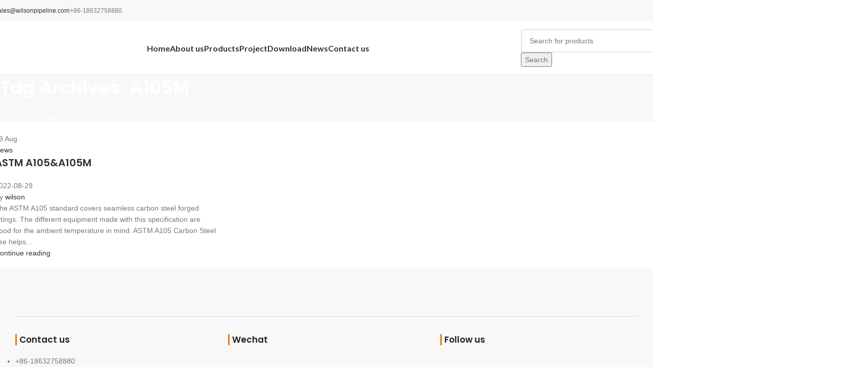

--- FILE ---
content_type: text/html; charset=UTF-8
request_url: https://www.wilsonpipeline.com/tag/a105m.html
body_size: 36284
content:
<!DOCTYPE html>
<html lang="en-US">
<head><meta charset="UTF-8"><script>if(navigator.userAgent.match(/MSIE|Internet Explorer/i)||navigator.userAgent.match(/Trident\/7\..*?rv:11/i)){var href=document.location.href;if(!href.match(/[?&]nowprocket/)){if(href.indexOf("?")==-1){if(href.indexOf("#")==-1){document.location.href=href+"?nowprocket=1"}else{document.location.href=href.replace("#","?nowprocket=1#")}}else{if(href.indexOf("#")==-1){document.location.href=href+"&nowprocket=1"}else{document.location.href=href.replace("#","&nowprocket=1#")}}}}</script><script>class RocketLazyLoadScripts{constructor(){this.v="1.2.4",this.triggerEvents=["keydown","mousedown","mousemove","touchmove","touchstart","touchend","wheel"],this.userEventHandler=this._triggerListener.bind(this),this.touchStartHandler=this._onTouchStart.bind(this),this.touchMoveHandler=this._onTouchMove.bind(this),this.touchEndHandler=this._onTouchEnd.bind(this),this.clickHandler=this._onClick.bind(this),this.interceptedClicks=[],window.addEventListener("pageshow",t=>{this.persisted=t.persisted}),window.addEventListener("DOMContentLoaded",()=>{this._preconnect3rdParties()}),this.delayedScripts={normal:[],async:[],defer:[]},this.trash=[],this.allJQueries=[]}_addUserInteractionListener(t){if(document.hidden){t._triggerListener();return}this.triggerEvents.forEach(e=>window.addEventListener(e,t.userEventHandler,{passive:!0})),window.addEventListener("touchstart",t.touchStartHandler,{passive:!0}),window.addEventListener("mousedown",t.touchStartHandler),document.addEventListener("visibilitychange",t.userEventHandler)}_removeUserInteractionListener(){this.triggerEvents.forEach(t=>window.removeEventListener(t,this.userEventHandler,{passive:!0})),document.removeEventListener("visibilitychange",this.userEventHandler)}_onTouchStart(t){"HTML"!==t.target.tagName&&(window.addEventListener("touchend",this.touchEndHandler),window.addEventListener("mouseup",this.touchEndHandler),window.addEventListener("touchmove",this.touchMoveHandler,{passive:!0}),window.addEventListener("mousemove",this.touchMoveHandler),t.target.addEventListener("click",this.clickHandler),this._renameDOMAttribute(t.target,"onclick","rocket-onclick"),this._pendingClickStarted())}_onTouchMove(t){window.removeEventListener("touchend",this.touchEndHandler),window.removeEventListener("mouseup",this.touchEndHandler),window.removeEventListener("touchmove",this.touchMoveHandler,{passive:!0}),window.removeEventListener("mousemove",this.touchMoveHandler),t.target.removeEventListener("click",this.clickHandler),this._renameDOMAttribute(t.target,"rocket-onclick","onclick"),this._pendingClickFinished()}_onTouchEnd(){window.removeEventListener("touchend",this.touchEndHandler),window.removeEventListener("mouseup",this.touchEndHandler),window.removeEventListener("touchmove",this.touchMoveHandler,{passive:!0}),window.removeEventListener("mousemove",this.touchMoveHandler)}_onClick(t){t.target.removeEventListener("click",this.clickHandler),this._renameDOMAttribute(t.target,"rocket-onclick","onclick"),this.interceptedClicks.push(t),t.preventDefault(),t.stopPropagation(),t.stopImmediatePropagation(),this._pendingClickFinished()}_replayClicks(){window.removeEventListener("touchstart",this.touchStartHandler,{passive:!0}),window.removeEventListener("mousedown",this.touchStartHandler),this.interceptedClicks.forEach(t=>{t.target.dispatchEvent(new MouseEvent("click",{view:t.view,bubbles:!0,cancelable:!0}))})}_waitForPendingClicks(){return new Promise(t=>{this._isClickPending?this._pendingClickFinished=t:t()})}_pendingClickStarted(){this._isClickPending=!0}_pendingClickFinished(){this._isClickPending=!1}_renameDOMAttribute(t,e,r){t.hasAttribute&&t.hasAttribute(e)&&(event.target.setAttribute(r,event.target.getAttribute(e)),event.target.removeAttribute(e))}_triggerListener(){this._removeUserInteractionListener(this),"loading"===document.readyState?document.addEventListener("DOMContentLoaded",this._loadEverythingNow.bind(this)):this._loadEverythingNow()}_preconnect3rdParties(){let t=[];document.querySelectorAll("script[type=rocketlazyloadscript][data-rocket-src]").forEach(e=>{let r=e.getAttribute("data-rocket-src");if(r&&0!==r.indexOf("data:")){0===r.indexOf("//")&&(r=location.protocol+r);try{let i=new URL(r).origin;i!==location.origin&&t.push({src:i,crossOrigin:e.crossOrigin||"module"===e.getAttribute("data-rocket-type")})}catch(n){}}}),t=[...new Map(t.map(t=>[JSON.stringify(t),t])).values()],this._batchInjectResourceHints(t,"preconnect")}async _loadEverythingNow(){this.lastBreath=Date.now(),this._delayEventListeners(),this._delayJQueryReady(this),this._handleDocumentWrite(),this._registerAllDelayedScripts(),this._preloadAllScripts(),await this._loadScriptsFromList(this.delayedScripts.normal),await this._loadScriptsFromList(this.delayedScripts.defer),await this._loadScriptsFromList(this.delayedScripts.async);try{await this._triggerDOMContentLoaded(),await this._pendingWebpackRequests(this),await this._triggerWindowLoad()}catch(t){console.error(t)}window.dispatchEvent(new Event("rocket-allScriptsLoaded")),this._waitForPendingClicks().then(()=>{this._replayClicks()}),this._emptyTrash()}_registerAllDelayedScripts(){document.querySelectorAll("script[type=rocketlazyloadscript]").forEach(t=>{t.hasAttribute("data-rocket-src")?t.hasAttribute("async")&&!1!==t.async?this.delayedScripts.async.push(t):t.hasAttribute("defer")&&!1!==t.defer||"module"===t.getAttribute("data-rocket-type")?this.delayedScripts.defer.push(t):this.delayedScripts.normal.push(t):this.delayedScripts.normal.push(t)})}async _transformScript(t){if(await this._littleBreath(),!0===t.noModule&&"noModule"in HTMLScriptElement.prototype){t.setAttribute("data-rocket-status","skipped");return}return new Promise(navigator.userAgent.indexOf("Firefox/")>0||""===navigator.vendor?e=>{let r=document.createElement("script");[...t.attributes].forEach(t=>{let e=t.nodeName;"type"!==e&&("data-rocket-type"===e&&(e="type"),"data-rocket-src"===e&&(e="src"),r.setAttribute(e,t.nodeValue))}),t.text&&(r.text=t.text),r.hasAttribute("src")?(r.addEventListener("load",e),r.addEventListener("error",e)):(r.text=t.text,e());try{t.parentNode.replaceChild(r,t)}catch(i){e()}}:e=>{function r(){t.setAttribute("data-rocket-status","failed"),e()}try{let i=t.getAttribute("data-rocket-type"),n=t.getAttribute("data-rocket-src");i?(t.type=i,t.removeAttribute("data-rocket-type")):t.removeAttribute("type"),t.addEventListener("load",function r(){t.setAttribute("data-rocket-status","executed"),e()}),t.addEventListener("error",r),n?(t.removeAttribute("data-rocket-src"),t.src=n):t.src="data:text/javascript;base64,"+window.btoa(unescape(encodeURIComponent(t.text)))}catch(s){r()}})}async _loadScriptsFromList(t){let e=t.shift();return e&&e.isConnected?(await this._transformScript(e),this._loadScriptsFromList(t)):Promise.resolve()}_preloadAllScripts(){this._batchInjectResourceHints([...this.delayedScripts.normal,...this.delayedScripts.defer,...this.delayedScripts.async],"preload")}_batchInjectResourceHints(t,e){var r=document.createDocumentFragment();t.forEach(t=>{let i=t.getAttribute&&t.getAttribute("data-rocket-src")||t.src;if(i){let n=document.createElement("link");n.href=i,n.rel=e,"preconnect"!==e&&(n.as="script"),t.getAttribute&&"module"===t.getAttribute("data-rocket-type")&&(n.crossOrigin=!0),t.crossOrigin&&(n.crossOrigin=t.crossOrigin),t.integrity&&(n.integrity=t.integrity),r.appendChild(n),this.trash.push(n)}}),document.head.appendChild(r)}_delayEventListeners(){let t={};function e(e,r){!function e(r){!t[r]&&(t[r]={originalFunctions:{add:r.addEventListener,remove:r.removeEventListener},eventsToRewrite:[]},r.addEventListener=function(){arguments[0]=i(arguments[0]),t[r].originalFunctions.add.apply(r,arguments)},r.removeEventListener=function(){arguments[0]=i(arguments[0]),t[r].originalFunctions.remove.apply(r,arguments)});function i(e){return t[r].eventsToRewrite.indexOf(e)>=0?"rocket-"+e:e}}(e),t[e].eventsToRewrite.push(r)}function r(t,e){let r=t[e];Object.defineProperty(t,e,{get:()=>r||function(){},set(i){t["rocket"+e]=r=i}})}e(document,"DOMContentLoaded"),e(window,"DOMContentLoaded"),e(window,"load"),e(window,"pageshow"),e(document,"readystatechange"),r(document,"onreadystatechange"),r(window,"onload"),r(window,"onpageshow")}_delayJQueryReady(t){let e;function r(t){return t.split(" ").map(t=>"load"===t||0===t.indexOf("load.")?"rocket-jquery-load":t).join(" ")}function i(i){if(i&&i.fn&&!t.allJQueries.includes(i)){i.fn.ready=i.fn.init.prototype.ready=function(e){return t.domReadyFired?e.bind(document)(i):document.addEventListener("rocket-DOMContentLoaded",()=>e.bind(document)(i)),i([])};let n=i.fn.on;i.fn.on=i.fn.init.prototype.on=function(){return this[0]===window&&("string"==typeof arguments[0]||arguments[0]instanceof String?arguments[0]=r(arguments[0]):"object"==typeof arguments[0]&&Object.keys(arguments[0]).forEach(t=>{let e=arguments[0][t];delete arguments[0][t],arguments[0][r(t)]=e})),n.apply(this,arguments),this},t.allJQueries.push(i)}e=i}i(window.jQuery),Object.defineProperty(window,"jQuery",{get:()=>e,set(t){i(t)}})}async _pendingWebpackRequests(t){let e=document.querySelector("script[data-webpack]");async function r(){return new Promise(t=>{e.addEventListener("load",t),e.addEventListener("error",t)})}e&&(await r(),await t._requestAnimFrame(),await t._pendingWebpackRequests(t))}async _triggerDOMContentLoaded(){this.domReadyFired=!0,await this._littleBreath(),document.dispatchEvent(new Event("rocket-DOMContentLoaded")),await this._littleBreath(),window.dispatchEvent(new Event("rocket-DOMContentLoaded")),await this._littleBreath(),document.dispatchEvent(new Event("rocket-readystatechange")),await this._littleBreath(),document.rocketonreadystatechange&&document.rocketonreadystatechange()}async _triggerWindowLoad(){await this._littleBreath(),window.dispatchEvent(new Event("rocket-load")),await this._littleBreath(),window.rocketonload&&window.rocketonload(),await this._littleBreath(),this.allJQueries.forEach(t=>t(window).trigger("rocket-jquery-load")),await this._littleBreath();let t=new Event("rocket-pageshow");t.persisted=this.persisted,window.dispatchEvent(t),await this._littleBreath(),window.rocketonpageshow&&window.rocketonpageshow({persisted:this.persisted})}_handleDocumentWrite(){let t=new Map;document.write=document.writeln=function(e){let r=document.currentScript;r||console.error("WPRocket unable to document.write this: "+e);let i=document.createRange(),n=r.parentElement,s=t.get(r);void 0===s&&(s=r.nextSibling,t.set(r,s));let a=document.createDocumentFragment();i.setStart(a,0),a.appendChild(i.createContextualFragment(e)),n.insertBefore(a,s)}}async _littleBreath(){Date.now()-this.lastBreath>45&&(await this._requestAnimFrame(),this.lastBreath=Date.now())}async _requestAnimFrame(){return document.hidden?new Promise(t=>setTimeout(t)):new Promise(t=>requestAnimationFrame(t))}_emptyTrash(){this.trash.forEach(t=>t.remove())}static run(){let t=new RocketLazyLoadScripts;t._addUserInteractionListener(t)}}RocketLazyLoadScripts.run();</script>
	
	<link rel="profile" href="http://gmpg.org/xfn/11">
	<link rel="pingback" href="https://www.wilsonpipeline.com/xmlrpc.php">

	<meta name='robots' content='index, follow, max-image-preview:large, max-snippet:-1, max-video-preview:-1' />
	<style>img:is([sizes="auto" i], [sizes^="auto," i]) { contain-intrinsic-size: 3000px 1500px }</style>
	
	<!-- This site is optimized with the Yoast SEO Premium plugin v21.5 (Yoast SEO v25.2) - https://yoast.com/wordpress/plugins/seo/ -->
	<title>A105M Archives - Wilsonpipeline</title>
	<link rel="canonical" href="https://wilsonpipeline.com/tag/a105m.html" />
	<meta property="og:locale" content="en_US" />
	<meta property="og:type" content="article" />
	<meta property="og:title" content="A105M归档" />
	<meta property="og:url" content="https://wilsonpipeline.com/tag/a105m.html" />
	<meta property="og:site_name" content="Wilsonpipeline" />
	<meta property="og:image" content="https://wilsonpipeline.com/wp-content/uploads/2021/11/Wilsonpipeline.jpg" />
	<meta property="og:image:width" content="1" />
	<meta property="og:image:height" content="1" />
	<meta property="og:image:type" content="image/jpeg" />
	<meta name="twitter:card" content="summary_large_image" />
	<meta name="twitter:site" content="@hellomss1001" />
	<script type="application/ld+json" class="yoast-schema-graph">{"@context":"https://schema.org","@graph":[{"@type":"CollectionPage","@id":"https://wilsonpipeline.com/tag/a105m.html","url":"https://wilsonpipeline.com/tag/a105m.html","name":"A105M Archives - Wilsonpipeline","isPartOf":{"@id":"https://wilsonpipeline.com/#website"},"primaryImageOfPage":{"@id":"https://wilsonpipeline.com/tag/a105m.html#primaryimage"},"image":{"@id":"https://wilsonpipeline.com/tag/a105m.html#primaryimage"},"thumbnailUrl":"https://wilsonpipeline.com/wp-content/uploads/2022/01/forged-fitting.jpg","breadcrumb":{"@id":"https://wilsonpipeline.com/tag/a105m.html#breadcrumb"},"inLanguage":"en"},{"@type":"ImageObject","inLanguage":"en","@id":"https://wilsonpipeline.com/tag/a105m.html#primaryimage","url":"https://wilsonpipeline.com/wp-content/uploads/2022/01/forged-fitting.jpg","contentUrl":"https://wilsonpipeline.com/wp-content/uploads/2022/01/forged-fitting.jpg","width":1706,"height":1279},{"@type":"BreadcrumbList","@id":"https://wilsonpipeline.com/tag/a105m.html#breadcrumb","itemListElement":[{"@type":"ListItem","position":1,"name":"Home","item":"https://wilsonpipeline.com/"},{"@type":"ListItem","position":2,"name":"A105M"}]},{"@type":"WebSite","@id":"https://wilsonpipeline.com/#website","url":"https://wilsonpipeline.com/","name":"Wilsonpipeline","description":"Flange Fittings&amp;Pipe Supplier","publisher":{"@id":"https://wilsonpipeline.com/#organization"},"potentialAction":[{"@type":"SearchAction","target":{"@type":"EntryPoint","urlTemplate":"https://wilsonpipeline.com/?s={search_term_string}"},"query-input":{"@type":"PropertyValueSpecification","valueRequired":true,"valueName":"search_term_string"}}],"inLanguage":"en"},{"@type":["Organization","Place"],"@id":"https://wilsonpipeline.com/#organization","name":"CANGZHOU WILSON PIPELINE CO.,LTD.","url":"https://wilsonpipeline.com/","logo":{"@id":"https://wilsonpipeline.com/tag/a105m.html#local-main-organization-logo"},"image":{"@id":"https://wilsonpipeline.com/tag/a105m.html#local-main-organization-logo"},"sameAs":["https://www.facebook.com/wilsonpipeline","https://x.com/hellomss1001","https://www.linkedin.com/company/69875644/admin/"],"openingHoursSpecification":[{"@type":"OpeningHoursSpecification","dayOfWeek":["Monday","Tuesday","Wednesday","Thursday","Friday","Saturday","Sunday"],"opens":"09:00","closes":"17:00"}]},{"@type":"ImageObject","inLanguage":"en","@id":"https://wilsonpipeline.com/tag/a105m.html#local-main-organization-logo","url":"https://wilsonpipeline.com/wp-content/uploads/2021/07/logo-50.svg","contentUrl":"https://wilsonpipeline.com/wp-content/uploads/2021/07/logo-50.svg","width":350,"height":50,"caption":"CANGZHOU WILSON PIPELINE CO.,LTD."}]}</script>
	<!-- / Yoast SEO Premium plugin. -->


<link rel='dns-prefetch' href='//wilsonpipeline.com' />
<link rel='dns-prefetch' href='//www.googletagmanager.com' />
<link rel='dns-prefetch' href='//fonts.googleapis.com' />
<link rel='dns-prefetch' href='//pagead2.googlesyndication.com' />
<link rel="alternate" type="application/rss+xml" title="Wilsonpipeline &raquo; Feed" href="https://wilsonpipeline.com/feed" />
<link rel="alternate" type="application/rss+xml" title="Wilsonpipeline &raquo; Comments Feed" href="https://wilsonpipeline.com/comments/feed" />
<link rel="alternate" type="application/rss+xml" title="Wilsonpipeline &raquo; A105M Tag Feed" href="https://wilsonpipeline.com/tag/a105m.html/feed" />
<style id='safe-svg-svg-icon-style-inline-css' type='text/css'>
.safe-svg-cover{text-align:center}.safe-svg-cover .safe-svg-inside{display:inline-block;max-width:100%}.safe-svg-cover svg{height:100%;max-height:100%;max-width:100%;width:100%}

</style>
<link data-minify="1" rel='stylesheet' id='wpdm-fonticon-css' href='https://wilsonpipeline.com/wp-content/cache/min/1/wp-content/plugins/download-manager/assets/wpdm-iconfont/css/wpdm-icons.css?ver=1748744076' type='text/css' media='all' />
<link rel='stylesheet' id='wpdm-front-css' href='https://wilsonpipeline.com/wp-content/plugins/download-manager/assets/css/front.min.css?ver=6.8.1' type='text/css' media='all' />
<style id='woocommerce-inline-inline-css' type='text/css'>
.woocommerce form .form-row .required { visibility: visible; }
</style>
<link data-minify="1" rel='stylesheet' id='js_composer_front-css' href='https://wilsonpipeline.com/wp-content/cache/min/1/wp-content/plugins/js_composer/assets/css/js_composer.min.css?ver=1748744076' type='text/css' media='all' />
<link rel='stylesheet' id='vc_font_awesome_5_shims-css' href='https://wilsonpipeline.com/wp-content/plugins/js_composer/assets/lib/vendor/node_modules/@fortawesome/fontawesome-free/css/v4-shims.min.css?ver=8.4.1' type='text/css' media='all' />
<link data-minify="1" rel='stylesheet' id='vc_font_awesome_6-css' href='https://wilsonpipeline.com/wp-content/cache/min/1/wp-content/plugins/js_composer/assets/lib/vendor/node_modules/@fortawesome/fontawesome-free/css/all.min.css?ver=1748744076' type='text/css' media='all' />
<link rel='stylesheet' id='woodmart-style-css' href='https://wilsonpipeline.com/wp-content/themes/woodmart/css/parts/base.min.css?ver=8.1.2' type='text/css' media='all' />
<link rel='stylesheet' id='wd-helpers-wpb-elem-css' href='https://wilsonpipeline.com/wp-content/themes/woodmart/css/parts/helpers-wpb-elem.min.css?ver=8.1.2' type='text/css' media='all' />
<link rel='stylesheet' id='wd-lazy-loading-css' href='https://wilsonpipeline.com/wp-content/themes/woodmart/css/parts/opt-lazy-load.min.css?ver=8.1.2' type='text/css' media='all' />
<link rel='stylesheet' id='wd-blog-base-css' href='https://wilsonpipeline.com/wp-content/themes/woodmart/css/parts/blog-base.min.css?ver=8.1.2' type='text/css' media='all' />
<link rel='stylesheet' id='wd-wpbakery-base-css' href='https://wilsonpipeline.com/wp-content/themes/woodmart/css/parts/int-wpb-base.min.css?ver=8.1.2' type='text/css' media='all' />
<link rel='stylesheet' id='wd-wpbakery-base-deprecated-css' href='https://wilsonpipeline.com/wp-content/themes/woodmart/css/parts/int-wpb-base-deprecated.min.css?ver=8.1.2' type='text/css' media='all' />
<link rel='stylesheet' id='wd-notices-fixed-css' href='https://wilsonpipeline.com/wp-content/themes/woodmart/css/parts/woo-opt-sticky-notices-old.min.css?ver=8.1.2' type='text/css' media='all' />
<link rel='stylesheet' id='wd-woocommerce-base-css' href='https://wilsonpipeline.com/wp-content/themes/woodmart/css/parts/woocommerce-base.min.css?ver=8.1.2' type='text/css' media='all' />
<link rel='stylesheet' id='wd-mod-star-rating-css' href='https://wilsonpipeline.com/wp-content/themes/woodmart/css/parts/mod-star-rating.min.css?ver=8.1.2' type='text/css' media='all' />
<link rel='stylesheet' id='wd-woocommerce-block-notices-css' href='https://wilsonpipeline.com/wp-content/themes/woodmart/css/parts/woo-mod-block-notices.min.css?ver=8.1.2' type='text/css' media='all' />
<link rel='stylesheet' id='child-style-css' href='https://wilsonpipeline.com/wp-content/themes/woodmart-child/style.css?ver=8.1.2' type='text/css' media='all' />
<link rel='stylesheet' id='wd-header-base-css' href='https://wilsonpipeline.com/wp-content/themes/woodmart/css/parts/header-base.min.css?ver=8.1.2' type='text/css' media='all' />
<link rel='stylesheet' id='wd-mod-tools-css' href='https://wilsonpipeline.com/wp-content/themes/woodmart/css/parts/mod-tools.min.css?ver=8.1.2' type='text/css' media='all' />
<link rel='stylesheet' id='wd-header-elements-base-css' href='https://wilsonpipeline.com/wp-content/themes/woodmart/css/parts/header-el-base.min.css?ver=8.1.2' type='text/css' media='all' />
<link rel='stylesheet' id='wd-social-icons-css' href='https://wilsonpipeline.com/wp-content/themes/woodmart/css/parts/el-social-icons.min.css?ver=8.1.2' type='text/css' media='all' />
<link rel='stylesheet' id='wd-social-icons-styles-css' href='https://wilsonpipeline.com/wp-content/themes/woodmart/css/parts/el-social-styles.min.css?ver=8.1.2' type='text/css' media='all' />
<link rel='stylesheet' id='wd-mod-nav-menu-label-css' href='https://wilsonpipeline.com/wp-content/themes/woodmart/css/parts/mod-nav-menu-label.min.css?ver=8.1.2' type='text/css' media='all' />
<link rel='stylesheet' id='wd-header-search-css' href='https://wilsonpipeline.com/wp-content/themes/woodmart/css/parts/header-el-search.min.css?ver=8.1.2' type='text/css' media='all' />
<link rel='stylesheet' id='wd-header-search-form-css' href='https://wilsonpipeline.com/wp-content/themes/woodmart/css/parts/header-el-search-form.min.css?ver=8.1.2' type='text/css' media='all' />
<link rel='stylesheet' id='wd-wd-search-form-css' href='https://wilsonpipeline.com/wp-content/themes/woodmart/css/parts/wd-search-form.min.css?ver=8.1.2' type='text/css' media='all' />
<link rel='stylesheet' id='wd-header-mobile-nav-dropdown-css' href='https://wilsonpipeline.com/wp-content/themes/woodmart/css/parts/header-el-mobile-nav-dropdown.min.css?ver=8.1.2' type='text/css' media='all' />
<link rel='stylesheet' id='wd-page-title-css' href='https://wilsonpipeline.com/wp-content/themes/woodmart/css/parts/page-title.min.css?ver=8.1.2' type='text/css' media='all' />
<link rel='stylesheet' id='wd-blog-loop-base-old-css' href='https://wilsonpipeline.com/wp-content/themes/woodmart/css/parts/blog-loop-base-old.min.css?ver=8.1.2' type='text/css' media='all' />
<link rel='stylesheet' id='wd-blog-loop-design-masonry-css' href='https://wilsonpipeline.com/wp-content/themes/woodmart/css/parts/blog-loop-design-masonry.min.css?ver=8.1.2' type='text/css' media='all' />
<link rel='stylesheet' id='wd-footer-base-css' href='https://wilsonpipeline.com/wp-content/themes/woodmart/css/parts/footer-base.min.css?ver=8.1.2' type='text/css' media='all' />
<link rel='stylesheet' id='wd-section-title-css' href='https://wilsonpipeline.com/wp-content/themes/woodmart/css/parts/el-section-title.min.css?ver=8.1.2' type='text/css' media='all' />
<link rel='stylesheet' id='wd-mod-highlighted-text-css' href='https://wilsonpipeline.com/wp-content/themes/woodmart/css/parts/mod-highlighted-text.min.css?ver=8.1.2' type='text/css' media='all' />
<link rel='stylesheet' id='wd-list-css' href='https://wilsonpipeline.com/wp-content/themes/woodmart/css/parts/el-list.min.css?ver=8.1.2' type='text/css' media='all' />
<link rel='stylesheet' id='wd-el-list-css' href='https://wilsonpipeline.com/wp-content/themes/woodmart/css/parts/el-list-wpb-elem.min.css?ver=8.1.2' type='text/css' media='all' />
<link rel='stylesheet' id='wd-scroll-top-css' href='https://wilsonpipeline.com/wp-content/themes/woodmart/css/parts/opt-scrolltotop.min.css?ver=8.1.2' type='text/css' media='all' />
<link rel='stylesheet' id='wd-wd-search-results-css' href='https://wilsonpipeline.com/wp-content/themes/woodmart/css/parts/wd-search-results.min.css?ver=8.1.2' type='text/css' media='all' />
<link rel='stylesheet' id='wd-header-search-fullscreen-css' href='https://wilsonpipeline.com/wp-content/themes/woodmart/css/parts/header-el-search-fullscreen-general.min.css?ver=8.1.2' type='text/css' media='all' />
<link rel='stylesheet' id='wd-header-search-fullscreen-2-css' href='https://wilsonpipeline.com/wp-content/themes/woodmart/css/parts/header-el-search-fullscreen-2.min.css?ver=8.1.2' type='text/css' media='all' />
<link rel='stylesheet' id='wd-bottom-toolbar-css' href='https://wilsonpipeline.com/wp-content/themes/woodmart/css/parts/opt-bottom-toolbar.min.css?ver=8.1.2' type='text/css' media='all' />
<link rel='stylesheet' id='xts-google-fonts-css' href='https://fonts.googleapis.com/css?family=Poppins%3A400%2C600%2C500%7CLato%3A400%2C700&#038;display=swap&#038;ver=8.1.2' type='text/css' media='all' />
<style id='rocket-lazyload-inline-css' type='text/css'>
.rll-youtube-player{position:relative;padding-bottom:56.23%;height:0;overflow:hidden;max-width:100%;}.rll-youtube-player:focus-within{outline: 2px solid currentColor;outline-offset: 5px;}.rll-youtube-player iframe{position:absolute;top:0;left:0;width:100%;height:100%;z-index:100;background:0 0}.rll-youtube-player img{bottom:0;display:block;left:0;margin:auto;max-width:100%;width:100%;position:absolute;right:0;top:0;border:none;height:auto;-webkit-transition:.4s all;-moz-transition:.4s all;transition:.4s all}.rll-youtube-player img:hover{-webkit-filter:brightness(75%)}.rll-youtube-player .play{height:100%;width:100%;left:0;top:0;position:absolute;background:url(https://wilsonpipeline.com/wp-content/plugins/wp-rocket/assets/img/youtube.png) no-repeat center;background-color: transparent !important;cursor:pointer;border:none;}
</style>
<script type="text/javascript" src="https://wilsonpipeline.com/wp-includes/js/jquery/jquery.min.js?ver=3.7.1" id="jquery-core-js" defer></script>
<script type="text/javascript" src="https://wilsonpipeline.com/wp-includes/js/jquery/jquery-migrate.min.js?ver=3.4.1" id="jquery-migrate-js" defer></script>
<script type="rocketlazyloadscript" data-rocket-type="text/javascript" data-rocket-src="https://wilsonpipeline.com/wp-content/plugins/download-manager/assets/js/wpdm.min.js?ver=6.8.1" id="wpdm-frontend-js-js" defer></script>
<script type="text/javascript" id="wpdm-frontjs-js-extra">
/* <![CDATA[ */
var wpdm_url = {"home":"https:\/\/wilsonpipeline.com\/","site":"https:\/\/wilsonpipeline.com\/","ajax":"https:\/\/wilsonpipeline.com\/wp-admin\/admin-ajax.php"};
var wpdm_js = {"spinner":"<i class=\"wpdm-icon wpdm-sun wpdm-spin\"><\/i>","client_id":"7ad06af63d6e855a7b20bf56d70e0bf0"};
var wpdm_strings = {"pass_var":"Password Verified!","pass_var_q":"Please click following button to start download.","start_dl":"Start Download"};
/* ]]> */
</script>
<script type="rocketlazyloadscript" data-rocket-type="text/javascript" data-rocket-src="https://wilsonpipeline.com/wp-content/plugins/download-manager/assets/js/front.min.js?ver=3.3.17" id="wpdm-frontjs-js" defer></script>
<script type="text/javascript" src="https://wilsonpipeline.com/wp-content/plugins/woocommerce/assets/js/jquery-blockui/jquery.blockUI.min.js?ver=2.7.0-wc.9.8.5" id="jquery-blockui-js" defer="defer" data-wp-strategy="defer"></script>
<script type="rocketlazyloadscript" data-rocket-type="text/javascript" data-rocket-src="https://wilsonpipeline.com/wp-content/plugins/woocommerce/assets/js/js-cookie/js.cookie.min.js?ver=2.1.4-wc.9.8.5" id="js-cookie-js" defer="defer" data-wp-strategy="defer"></script>
<script type="text/javascript" id="woocommerce-js-extra">
/* <![CDATA[ */
var woocommerce_params = {"ajax_url":"\/wp-admin\/admin-ajax.php","wc_ajax_url":"\/?wc-ajax=%%endpoint%%","i18n_password_show":"Show password","i18n_password_hide":"Hide password"};
/* ]]> */
</script>
<script type="rocketlazyloadscript" data-rocket-type="text/javascript" data-rocket-src="https://wilsonpipeline.com/wp-content/plugins/woocommerce/assets/js/frontend/woocommerce.min.js?ver=9.8.5" id="woocommerce-js" defer="defer" data-wp-strategy="defer"></script>

<!-- Google tag (gtag.js) snippet added by Site Kit -->

<!-- Google Analytics snippet added by Site Kit -->
<script type="text/javascript" src="https://www.googletagmanager.com/gtag/js?id=G-EBSJP55GKK" id="google_gtagjs-js" async></script>
<script type="text/javascript" id="google_gtagjs-js-after">
/* <![CDATA[ */
window.dataLayer = window.dataLayer || [];function gtag(){dataLayer.push(arguments);}
gtag("set","linker",{"domains":["wilsonpipeline.com"]});
gtag("js", new Date());
gtag("set", "developer_id.dZTNiMT", true);
gtag("config", "G-EBSJP55GKK");
/* ]]> */
</script>

<!-- End Google tag (gtag.js) snippet added by Site Kit -->
<script type="rocketlazyloadscript" data-rocket-type="text/javascript" data-rocket-src="https://wilsonpipeline.com/wp-content/themes/woodmart/js/libs/device.min.js?ver=8.1.2" id="wd-device-library-js" defer></script>
<script type="rocketlazyloadscript" data-rocket-type="text/javascript" data-rocket-src="https://wilsonpipeline.com/wp-content/themes/woodmart/js/scripts/global/scrollBar.min.js?ver=8.1.2" id="wd-scrollbar-js" defer></script>
<script type="rocketlazyloadscript"></script><link rel="https://api.w.org/" href="https://wilsonpipeline.com/wp-json/" /><link rel="alternate" title="JSON" type="application/json" href="https://wilsonpipeline.com/wp-json/wp/v2/tags/291" /><link rel="EditURI" type="application/rsd+xml" title="RSD" href="https://wilsonpipeline.com/xmlrpc.php?rsd" />
<meta name="generator" content="WordPress 6.8.1" />
<meta name="generator" content="WooCommerce 9.8.5" />
<meta name="generator" content="Site Kit by Google 1.153.0" />
<!-- This website runs the Product Feed PRO for WooCommerce by AdTribes.io plugin - version woocommercesea_option_installed_version -->
<!-- Analytics by WP Statistics - https://wp-statistics.com -->
<meta name="theme-color" content="rgb(0,73,153)">					<meta name="viewport" content="width=device-width, initial-scale=1.0, maximum-scale=1.0, user-scalable=no">
											<link rel="preload" as="font" href="https://wilsonpipeline.com/wp-content/themes/woodmart/fonts/woodmart-font-1-400.woff2?v=8.1.2" type="font/woff2" crossorigin>
						<noscript><style>.woocommerce-product-gallery{ opacity: 1 !important; }</style></noscript>
	
<!-- Google AdSense meta tags added by Site Kit -->
<meta name="google-adsense-platform-account" content="ca-host-pub-2644536267352236">
<meta name="google-adsense-platform-domain" content="sitekit.withgoogle.com">
<!-- End Google AdSense meta tags added by Site Kit -->
<meta name="generator" content="Powered by WPBakery Page Builder - drag and drop page builder for WordPress."/>

<!-- Google AdSense snippet added by Site Kit -->
<script type="text/javascript" async="async" src="https://pagead2.googlesyndication.com/pagead/js/adsbygoogle.js?client=ca-pub-7569693677195402&amp;host=ca-host-pub-2644536267352236" crossorigin="anonymous"></script>

<!-- End Google AdSense snippet added by Site Kit -->
<link rel="icon" href="https://wilsonpipeline.com/wp-content/uploads/2021/07/favico.png" sizes="32x32" />
<link rel="icon" href="https://wilsonpipeline.com/wp-content/uploads/2021/07/favico.png" sizes="192x192" />
<link rel="apple-touch-icon" href="https://wilsonpipeline.com/wp-content/uploads/2021/07/favico.png" />
<meta name="msapplication-TileImage" content="https://wilsonpipeline.com/wp-content/uploads/2021/07/favico.png" />
<link rel="alternate" type="application/rss+xml" title="RSS" href="https://wilsonpipeline.com/rsslatest.xml" /><style>
		
		</style><noscript><style> .wpb_animate_when_almost_visible { opacity: 1; }</style></noscript><meta name="generator" content="WordPress Download Manager 3.3.17" />
			<style id="wd-style-default_header-css" data-type="wd-style-default_header">
				:root{
	--wd-top-bar-h: 42px;
	--wd-top-bar-sm-h: 40px;
	--wd-top-bar-sticky-h: .00001px;
	--wd-top-bar-brd-w: .00001px;

	--wd-header-general-h: 104px;
	--wd-header-general-sm-h: 60px;
	--wd-header-general-sticky-h: 60px;
	--wd-header-general-brd-w: 1px;

	--wd-header-bottom-h: 50px;
	--wd-header-bottom-sm-h: .00001px;
	--wd-header-bottom-sticky-h: .00001px;
	--wd-header-bottom-brd-w: .00001px;

	--wd-header-clone-h: .00001px;

	--wd-header-brd-w: calc(var(--wd-top-bar-brd-w) + var(--wd-header-general-brd-w) + var(--wd-header-bottom-brd-w));
	--wd-header-h: calc(var(--wd-top-bar-h) + var(--wd-header-general-h) + var(--wd-header-bottom-h) + var(--wd-header-brd-w));
	--wd-header-sticky-h: calc(var(--wd-top-bar-sticky-h) + var(--wd-header-general-sticky-h) + var(--wd-header-bottom-sticky-h) + var(--wd-header-clone-h) + var(--wd-header-brd-w));
	--wd-header-sm-h: calc(var(--wd-top-bar-sm-h) + var(--wd-header-general-sm-h) + var(--wd-header-bottom-sm-h) + var(--wd-header-brd-w));
}

.whb-top-bar .wd-dropdown {
	margin-top: 1px;
}

.whb-top-bar .wd-dropdown:after {
	height: 11px;
}


.whb-sticked .whb-general-header .wd-dropdown:not(.sub-sub-menu) {
	margin-top: 10px;
}

.whb-sticked .whb-general-header .wd-dropdown:not(.sub-sub-menu):after {
	height: 20px;
}


:root:has(.whb-general-header.whb-border-boxed) {
	--wd-header-general-brd-w: .00001px;
}

@media (max-width: 1024px) {
:root:has(.whb-general-header.whb-hidden-mobile) {
	--wd-header-general-brd-w: .00001px;
}
}


.whb-header-bottom .wd-dropdown {
	margin-top: 5px;
}

.whb-header-bottom .wd-dropdown:after {
	height: 15px;
}



		
.whb-top-bar {
	background-color: rgba(248, 248, 248, 1);
}

.whb-duljtjrl87kj7pmuut6b form.searchform {
	--wd-form-height: 46px;
}
.whb-general-header {
	border-color: rgba(129, 129, 129, 0.2);border-bottom-width: 1px;border-bottom-style: solid;
}
			</style>
						<style id="wd-style-theme_settings_default-css" data-type="wd-style-theme_settings_default">
				@font-face {
	font-weight: normal;
	font-style: normal;
	font-family: "woodmart-font";
	src: url("//wilsonpipeline.com/wp-content/themes/woodmart/fonts/woodmart-font-1-400.woff2?v=8.1.2") format("woff2");
	font-display:swap;
}

:root {
	--wd-text-font: Tahoma,Geneva, sans-serif;
	--wd-text-font-weight: 400;
	--wd-text-color: #777777;
	--wd-text-font-size: 14px;
	--wd-title-font: "Poppins", Arial, Helvetica, sans-serif;
	--wd-title-font-weight: 600;
	--wd-title-color: #242424;
	--wd-entities-title-font: "Poppins", Arial, Helvetica, sans-serif;
	--wd-entities-title-font-weight: 500;
	--wd-entities-title-color: #333333;
	--wd-entities-title-color-hover: rgb(51 51 51 / 65%);
	--wd-alternative-font: "Lato", Arial, Helvetica, sans-serif;
	--wd-widget-title-font: "Poppins", Arial, Helvetica, sans-serif;
	--wd-widget-title-font-weight: 600;
	--wd-widget-title-transform: uppercase;
	--wd-widget-title-color: #333;
	--wd-widget-title-font-size: 16px;
	--wd-header-el-font: "Lato", Arial, Helvetica, sans-serif;
	--wd-header-el-font-weight: 700;
	--wd-header-el-transform: none;
	--wd-header-el-font-size: 16px;
	--wd-primary-color: #004999;
	--wd-alternative-color: #ee7b00;
	--wd-link-color: #333333;
	--wd-link-color-hover: #242424;
	--btn-default-bgcolor: #f7f7f7;
	--btn-default-bgcolor-hover: #efefef;
	--btn-accented-bgcolor: #004999;
	--btn-accented-bgcolor-hover: #ee7b00;
	--wd-form-brd-width: 2px;
	--notices-success-bg: #004999;
	--notices-success-color: #fff;
	--notices-warning-bg: #004999;
	--notices-warning-color: #fff;
}
.wd-popup.wd-age-verify {
	--wd-popup-width: 500px;
}
.wd-popup.wd-promo-popup {
	background-color: #dddddd;
	background-image: none;
	background-repeat: no-repeat;
	background-size: contain;
	background-position: left center;
	--wd-popup-width: 800px;
}
.wd-page-title {
	background-color: #f8f8f8;
	background-image: url(https://wilsonpipeline.com/wp-content/uploads/2021/07/微信图片_2021073118560629.jpg);
	background-size: cover;
	background-position: center center;
}
.wd-footer {
	background-color: rgb(248,248,248);
	background-image: none;
	background-repeat: no-repeat;
	background-size: cover;
	background-position: center center;
}
.whb-top-bar .whb-text-element {
	font-size: 15px;
}
.whb-top-bar .fa {
	color: #f06b03;
}
html .page-title > .container > .title, html .page-title .wd-title-wrapp > .title {
	font-size: 36px;
}
html .product-image-summary-wrap .product_title, html .wd-single-title .product_title, html .post.wd-post .wd-entities-title, html .wd-single-post-header .title {
	font-weight: 600;
	font-size: 20px;
}
html .wd-page-content .wd-product .product-wrapper .wd-entities-title, html .wd-carousel-item .post.wd-post .wd-entities-title {
	font-size: 15px;
}
.wd-popup.popup-quick-view {
	--wd-popup-width: 1200px;
}

@media (max-width: 1024px) {
	html .page-title > .container > .title, html .page-title .wd-title-wrapp > .title {
		font-size: 30px;
	}

}

@media (max-width: 768.98px) {
	html .page-title > .container > .title, html .page-title .wd-title-wrapp > .title {
		font-size: 28px;
	}

}
:root{
--wd-container-w: 1300px;
--wd-form-brd-radius: 5px;
--btn-default-color: #333;
--btn-default-color-hover: #333;
--btn-accented-color: #fff;
--btn-accented-color-hover: #fff;
--btn-default-brd-radius: 5px;
--btn-default-box-shadow: none;
--btn-default-box-shadow-hover: none;
--btn-accented-brd-radius: 5px;
--btn-accented-box-shadow: none;
--btn-accented-box-shadow-hover: none;
--wd-brd-radius: 0px;
}

@media (min-width: 1300px) {
[data-vc-full-width]:not([data-vc-stretch-content]),
:is(.vc_section, .vc_row).wd-section-stretch {
padding-left: calc((100vw - 1300px - var(--wd-sticky-nav-w) - var(--wd-scroll-w)) / 2);
padding-right: calc((100vw - 1300px - var(--wd-sticky-nav-w) - var(--wd-scroll-w)) / 2);
}
}

rs-slides :is([data-type=text],[data-type=button]) {
font-family: Tahoma, Geneva, sans-serif !important;
}
rs-slides :is(h1,h2,h3,h4,h5,h6)[data-type=text] {
font-family: Poppins !important;
}

.piaoico{z-index:1;position: relative;}
.productseries .btn-size-default {padding: 12px 6px;}
.popup-quick-view .product_title {font-size: 14px;border-bottom: 1px solid #e6e6e6;padding-bottom: 10px;}
.contact2 .woodmart-info-box .info-box-title {margin-bottom: 3px;}
.woocommerce-ordering{display:none;}
.widget_archive ul li, .widget_categories ul li, .widget_nav_menu ul li, .widget_pages ul li {border-bottom: 1px solid #ddd;}
.arrows-style-2 .owl-nav>div, .arrows-style-3 .owl-nav>div {background-color: rgb(255 255 255 / 35%);}
.arrows-style-2 .owl-nav>div[class*=prev],.arrows-style-3 .owl-nav>div[class*=prev]{left: 5%;}
.arrows-style-2 .owl-nav>div[class*=next],.arrows-style-3 .owl-nav>div[class*=next]{right: 5%;}
.reset-mb-10 p,.reset-mb-10 h5{margin-bottom: 0px;}
.box-icon-align-left .box-icon-wrapper {margin-right: 10px;}
div.wpforms-container-full .wpforms-form button[type=submit]{
    background-color: var(--wd-primary-color);
    border: 1px solid #ddd;
    color: #fff;
    font-size: 13px;
    padding: 12px 25px;border-radius: 5px;
}  
div.wpforms-container-full .wpforms-form button[type=submit]:hover, div.wpforms-container-full .wpforms-form button[type=submit]:active{
     background-color: var(--wd-alternative-color);
    border: 1px solid #ccc;
    cursor: pointer;  
    
}
.wpforms-confirmation-container-full, div[submit-success] > .wpforms-confirmation-container-full:not(.wpforms-redirection-message) {
    background: #fff;
    border: 1px solid #cccccd;
}
/*小工具产品分类li前图标*/
/*样式一.product-categories li:before{ font-family: 'Font Awesome 5 Free';content: "\f138";line-height: 35px;font-size: 12px;font-weight: 600;
margin-right: 8px;}*/
.product-categories li:before{ font-family: "woodmart-font";content: "\f113";line-height: 35px;font-size: 12px;}
.widget_product_categories .product-categories li a {flex: 1 1 calc(100% - 75px);}
/*小工具标题前竖线*/
.titleheadline,.sidebar-container .widget-title{border-left:3px solid var(--wd-alternative-color);padding-left:5px;}
.mega-menu-list>li>a {border-bottom: 1px solid var(--wd-primary-color);}
/*文字阴影*/
.textshadow{text-shadow:0px 0px 25px #333;}@media (min-width: 1025px) {
	.whb-divider-element:before {height: 30px;}
#tidio-chat-iframe {inset: auto!important;bottom: 80px!important;right: 0px!important;}
/*下拉菜单自动宽度*/
.menu-simple-dropdown li{white-space: nowrap;}
.menu-simple-dropdown .sub-menu-dropdown, .menu-simple-dropdown .sub-sub-menu {min-width: 200px;width: auto;}
}

@media (min-width: 768px) and (max-width: 1024px) {
	.whb-divider-element:before {height: 30px;}
#tidio-chat-iframe {inset: auto!important;bottom: 120px!important;right: -15px!important;}
/*下拉菜单自动宽度*/
.menu-simple-dropdown li{white-space: nowrap;}
.menu-simple-dropdown .sub-menu-dropdown, .menu-simple-dropdown .sub-sub-menu {min-width: 200px;width: auto;}
}

@media (min-width: 577px) and (max-width: 767px) {
	#tidio-chat-iframe {inset: auto!important;bottom: 120px!important;right: -15px!important;}
}

@media (max-width: 576px) {
	#tidio-chat-iframe {inset: auto!important;bottom: 100px!important;right: -15px!important;}
}

			</style>
			                <style>
        /* WPDM Link Template Styles */        </style>
                <style>

            :root {
                --color-primary: #4a8eff;
                --color-primary-rgb: 74, 142, 255;
                --color-primary-hover: #5998ff;
                --color-primary-active: #3281ff;
                --color-secondary: #6c757d;
                --color-secondary-rgb: 108, 117, 125;
                --color-secondary-hover: #6c757d;
                --color-secondary-active: #6c757d;
                --color-success: #018e11;
                --color-success-rgb: 1, 142, 17;
                --color-success-hover: #0aad01;
                --color-success-active: #0c8c01;
                --color-info: #2CA8FF;
                --color-info-rgb: 44, 168, 255;
                --color-info-hover: #2CA8FF;
                --color-info-active: #2CA8FF;
                --color-warning: #FFB236;
                --color-warning-rgb: 255, 178, 54;
                --color-warning-hover: #FFB236;
                --color-warning-active: #FFB236;
                --color-danger: #ff5062;
                --color-danger-rgb: 255, 80, 98;
                --color-danger-hover: #ff5062;
                --color-danger-active: #ff5062;
                --color-green: #30b570;
                --color-blue: #0073ff;
                --color-purple: #8557D3;
                --color-red: #ff5062;
                --color-muted: rgba(69, 89, 122, 0.6);
                --wpdm-font: "Sen", -apple-system, BlinkMacSystemFont, "Segoe UI", Roboto, Helvetica, Arial, sans-serif, "Apple Color Emoji", "Segoe UI Emoji", "Segoe UI Symbol";
            }

            .wpdm-download-link.btn.btn-primary {
                border-radius: 4px;
            }


        </style>
        <noscript><style id="rocket-lazyload-nojs-css">.rll-youtube-player, [data-lazy-src]{display:none !important;}</style></noscript></head>

<body class="archive tag tag-a105m tag-291 wp-theme-woodmart wp-child-theme-woodmart-child theme-woodmart woocommerce-no-js wrapper-custom  catalog-mode-on categories-accordion-on woodmart-archive-blog notifications-sticky sticky-toolbar-on wpb-js-composer js-comp-ver-8.4.1 vc_responsive">
			<script type="rocketlazyloadscript" data-rocket-type="text/javascript" id="wd-flicker-fix">// Flicker fix.</script>	
	
	<div class="website-wrapper">
									<header class="whb-header whb-default_header whb-sticky-shadow whb-scroll-slide whb-sticky-real">
					<div class="whb-main-header">
	
<div class="whb-row whb-top-bar whb-not-sticky-row whb-with-bg whb-without-border whb-color-dark whb-flex-flex-middle">
	<div class="container">
		<div class="whb-flex-row whb-top-bar-inner">
			<div class="whb-column whb-col-left whb-column5 whb-visible-lg">
	
<div class="wd-header-text reset-last-child whb-6l5y1eay522jehk73pi2"><i class="fa fa-envelope" aria-hidden="true"></i> <a href="mailto:sales@wilsonpipeline.com">sales@wilsonpipeline.com</a></div>
<div class="wd-header-divider whb-divider-default whb-joe7cef4q7z25lfxx0v9"></div>

<div class="wd-header-text reset-last-child whb-hogz3yfgmvvsya8uo4th"><i class="fa fa-headphones-alt" aria-hidden="true"></i> +86-18632758880</div>
</div>
<div class="whb-column whb-col-center whb-column6 whb-visible-lg whb-empty-column">
	</div>
<div class="whb-column whb-col-right whb-column7 whb-visible-lg">
				<div id="" class=" wd-social-icons  wd-style-colored wd-size-small social-follow wd-shape-circle  whb-61qbocnh2ezx7e7al7jd color-scheme-light text-center">
				
				
									<a rel="noopener noreferrer nofollow" href="#" target="_blank" class=" wd-social-icon social-facebook" aria-label="Facebook social link">
						<span class="wd-icon"></span>
											</a>
				
									<a rel="noopener noreferrer nofollow" href="#" target="_blank" class=" wd-social-icon social-twitter" aria-label="X social link">
						<span class="wd-icon"></span>
											</a>
				
				
				
									<a rel="noopener noreferrer nofollow" href="#" target="_blank" class=" wd-social-icon social-instagram" aria-label="Instagram social link">
						<span class="wd-icon"></span>
											</a>
				
				
									<a rel="noopener noreferrer nofollow" href="#" target="_blank" class=" wd-social-icon social-youtube" aria-label="YouTube social link">
						<span class="wd-icon"></span>
											</a>
				
									<a rel="noopener noreferrer nofollow" href="#" target="_blank" class=" wd-social-icon social-pinterest" aria-label="Pinterest social link">
						<span class="wd-icon"></span>
											</a>
				
				
				
				
				
				
				
				
				
				
				
				
				
				
				
				
				
				
				
				
			</div>

		</div>
<div class="whb-column whb-col-mobile whb-column_mobile1 whb-hidden-lg">
	
<div class="wd-header-text reset-last-child whb-2i7l63h10vv64bxusois"><i class="fa fa-envelope" aria-hidden="true"></i> <a href="mailto:sales@wilsonpipeline.com">sales@wilsonpipeline.com</a></div>

<div class="wd-header-text reset-last-child whb-wx5x5053q42b2skat1k5"><i class="fa fa-headphones-alt" aria-hidden="true"></i> +8618632758880</div>
</div>
		</div>
	</div>
</div>

<div class="whb-row whb-general-header whb-sticky-row whb-without-bg whb-border-fullwidth whb-color-dark whb-flex-flex-middle">
	<div class="container">
		<div class="whb-flex-row whb-general-header-inner">
			<div class="whb-column whb-col-left whb-column8 whb-visible-lg">
	<div class="site-logo whb-250rtwdwz5p8e5b7tpw0">
	<a href="https://wilsonpipeline.com/" class="wd-logo wd-main-logo" rel="home" aria-label="Site logo">
		<img width="350" height="50" src="data:image/svg+xml,%3Csvg%20xmlns='http://www.w3.org/2000/svg'%20viewBox='0%200%20350%2050'%3E%3C/svg%3E" class="attachment-full size-full" alt="Wilson pipeline" style="max-width:352px;" decoding="async" data-lazy-src="https://wilsonpipeline.com/wp-content/uploads/2021/07/logo-50.svg" /><noscript><img width="350" height="50" src="https://wilsonpipeline.com/wp-content/uploads/2021/07/logo-50.svg" class="attachment-full size-full" alt="Wilson pipeline" style="max-width:352px;" decoding="async" /></noscript>	</a>
	</div>
</div>
<div class="whb-column whb-col-center whb-column9 whb-visible-lg">
	<div class="wd-header-nav wd-header-main-nav text-center wd-design-1 whb-tiueim5f5uazw1f1dm8r" role="navigation" aria-label="Main navigation">
	<ul id="menu-main-menu" class="menu wd-nav wd-nav-main wd-style-underline wd-gap-s"><li id="menu-item-1052" class="menu-item menu-item-type-post_type menu-item-object-page menu-item-home menu-item-1052 item-level-0 menu-simple-dropdown wd-event-hover" ><a href="https://wilsonpipeline.com/" class="woodmart-nav-link"><span class="nav-link-text">Home</span></a></li>
<li id="menu-item-977" class="menu-item menu-item-type-post_type menu-item-object-page menu-item-977 item-level-0 menu-simple-dropdown wd-event-hover" ><a href="https://wilsonpipeline.com/about-us.html" class="woodmart-nav-link"><span class="nav-link-text">About us</span></a></li>
<li id="menu-item-36" class="menu-item menu-item-type-post_type menu-item-object-page menu-item-36 item-level-0 menu-mega-dropdown wd-event-hover menu-item-has-children" ><a href="https://wilsonpipeline.com/products.html" class="woodmart-nav-link"><span class="nav-link-text">Products</span></a>
<div class="wd-dropdown-menu wd-dropdown wd-design-full-width color-scheme-dark">

<div class="container wd-entry-content">
<style data-type="vc_shortcodes-custom-css">.vc_custom_1627714257716{margin-top: -30px !important;background-color: #f8f8f8 !important;}</style><div class="wpb-content-wrapper"><div data-vc-full-width="true" data-vc-full-width-init="false" class="vc_row wpb_row vc_row-fluid vc_custom_1627714257716 vc_row-has-fill"><div class="wpb_column vc_column_container vc_col-sm-3"><div class="vc_column-inner"><div class="wpb_wrapper">
			<ul class="wd-sub-menu mega-menu-list wd-sub-accented wd-wpb" >
				<li class="">
					<a href="https://wilsonpipeline.com/product-category/carbon-steel-seamless-pipe.html" title="Carbon Steel Seamless Pipe">
						
						<span class="nav-link-text">
							Carbon Steel Seamless Pipe						</span>
											</a>
					<ul class="sub-sub-menu">
						
		<li class="">
			<a href="https://wilsonpipeline.com/product-category/carbon-steel-seamless-pipe/a53-steel-pipe.html" title="A53 Steel pipe">
				
				A53 Steel pipe							</a>
		</li>

		
		<li class="">
			<a href="https://wilsonpipeline.com/product-category/carbon-steel-seamless-pipe/a106-steel-pipe.html" title="A106 Steel pipe">
				
				A106 Steel pipe							</a>
		</li>

		
		<li class="">
			<a href="https://wilsonpipeline.com/product-category/carbon-steel-seamless-pipe/galvanized-pipe.html" title="Galvanized pipe">
				
				Galvanized pipe							</a>
		</li>

							</ul>
				</li>
			</ul>

		
			<ul class="wd-sub-menu mega-menu-list wd-sub-accented wd-wpb" >
				<li class="">
					<a href="https://wilsonpipeline.com/product-category/erwlsawssaw-steel-pipe.html" title="ERW &amp; LSAW &amp; SSAW steel pipe">
						
						<span class="nav-link-text">
							ERW &amp; LSAW &amp; SSAW steel pipe						</span>
											</a>
					<ul class="sub-sub-menu">
						
		<li class="">
			<a href="https://wilsonpipeline.com/product-category/erwlsawssaw-steel-pipe/erw-steel-pipe.html" title="ERW Steel pipe">
				
				ERW Steel pipe							</a>
		</li>

		
		<li class="">
			<a href="https://wilsonpipeline.com/product-category/erwlsawssaw-steel-pipe/lsaw-steel-pipe.html" title="LSAW Steel pipe">
				
				LSAW Steel pipe							</a>
		</li>

		
		<li class="">
			<a href="https://wilsonpipeline.com/product-category/erwlsawssaw-steel-pipe/ssaw-steel-pipe.html" title="SSAW Steel pipe">
				
				SSAW Steel pipe							</a>
		</li>

							</ul>
				</li>
			</ul>

		</div></div></div><div class="wpb_column vc_column_container vc_col-sm-3"><div class="vc_column-inner"><div class="wpb_wrapper">
			<ul class="wd-sub-menu mega-menu-list wd-sub-accented wd-wpb" >
				<li class="">
					<a href="https://wilsonpipeline.com/product-category/casting-api-steel-pipe.html" title="Casting API steel pipe">
						
						<span class="nav-link-text">
							Casting API steel pipe						</span>
											</a>
					<ul class="sub-sub-menu">
						
		<li class="">
			<a href="https://wilsonpipeline.com/product-category/casting-api-steel-pipe/api-5l-casting-pipe.html" title="API 5L Casting pipe">
				
				API 5L Casting pipe							</a>
		</li>

							</ul>
				</li>
			</ul>

		
			<ul class="wd-sub-menu mega-menu-list wd-sub-accented wd-wpb" >
				<li class="">
					<a href="https://wilsonpipeline.com/product-category/lagging-insulation-steel-pipe.html" title="Lagging insulation steel pipe">
						
						<span class="nav-link-text">
							Lagging insulation steel pipe						</span>
											</a>
					<ul class="sub-sub-menu">
						
		<li class="">
			<a href="https://wilsonpipeline.com/product-category/lagging-insulation-steel-pipe/lagging-insulation-steel-pipe-lagging-insulation-steel-pipe.html" title="Lagging insulation steel pipe">
				
				Lagging insulation steel pipe							</a>
		</li>

		
		<li class="">
			<a href="https://wilsonpipeline.com/product-category/lagging-insulation-steel-pipe/3pe-costing-pipe.html" title="3PE costing pipe">
				
				3PE costing pipe							</a>
		</li>

							</ul>
				</li>
			</ul>

		
			<ul class="wd-sub-menu mega-menu-list wd-sub-accented wd-wpb" >
				<li class="">
					<a href="https://wilsonpipeline.com/product-category/forged-fitting.html" title="Forged fitting">
						
						<span class="nav-link-text">
							Forged fitting						</span>
											</a>
					<ul class="sub-sub-menu">
						
		<li class="">
			<a href="https://wilsonpipeline.com/product-category/forged-fitting/elbow-forged-fitting.html" title="Elbow">
				
				Elbow							</a>
		</li>

		
		<li class="">
			<a href="https://wilsonpipeline.com/product-category/forged-fitting/tee.html" title="Tee">
				
				Tee							</a>
		</li>

		
		<li class="">
			<a href="https://wilsonpipeline.com/product-category/forged-fitting/union.html" title="Union">
				
				Union							</a>
		</li>

		
		<li class="">
			<a href="https://wilsonpipeline.com/product-category/forged-fitting/cross.html" title="Cross">
				
				Cross							</a>
		</li>

		
		<li class="">
			<a href="https://wilsonpipeline.com/product-category/forged-fitting/coupling.html" title="Coupling">
				
				Coupling							</a>
		</li>

		
		<li class="">
			<a href="https://wilsonpipeline.com/product-category/forged-fitting/hex-head-bushing.html" title="Hex Head Bushing">
				
				Hex Head Bushing							</a>
		</li>

		
		<li class="">
			<a href="https://wilsonpipeline.com/product-category/forged-fitting/nipple.html" title="Nipple">
				
				Nipple							</a>
		</li>

							</ul>
				</li>
			</ul>

		</div></div></div><div class="wpb_column vc_column_container vc_col-sm-3"><div class="vc_column-inner"><div class="wpb_wrapper">
			<ul class="wd-sub-menu mega-menu-list wd-sub-accented wd-wpb" >
				<li class="">
					<a href="https://wilsonpipeline.com/product-category/stainlessduplex-steel-pipe.html" title="Stainless &amp; Duplex steel pipe">
						
						<span class="nav-link-text">
							Stainless &amp; Duplex steel pipe						</span>
											</a>
					<ul class="sub-sub-menu">
						
		<li class="">
			<a href="https://wilsonpipeline.com/product-category/stainlessduplex-steel-pipe/stainless-steel-pipe.html" title="Stainless steel pipe">
				
				Stainless steel pipe							</a>
		</li>

		
		<li class="">
			<a href="https://wilsonpipeline.com/product-category/stainlessduplex-steel-pipe/duplex-pipe.html" title="Duplex pipe">
				
				Duplex pipe							</a>
		</li>

		
		<li class="">
			<a href="https://wilsonpipeline.com/product-category/stainlessduplex-steel-pipe/a269-tube.html" title="A269 Tube">
				
				A269 Tube							</a>
		</li>

							</ul>
				</li>
			</ul>

		
			<ul class="wd-sub-menu mega-menu-list wd-sub-accented wd-wpb" >
				<li class="">
					<a href="https://wilsonpipeline.com/product-category/flange.html" title="Flange">
						
						<span class="nav-link-text">
							Flange						</span>
											</a>
					<ul class="sub-sub-menu">
						
		<li class="">
			<a href="https://wilsonpipeline.com/product-category/flange/weld-neck.html" title="Weld Neck">
				
				Weld Neck							</a>
		</li>

		
		<li class="">
			<a href="https://wilsonpipeline.com/product-category/flange/slip-on.html" title="Slip On">
				
				Slip On							</a>
		</li>

		
		<li class="">
			<a href="https://wilsonpipeline.com/product-category/flange/blind.html" title="Blind">
				
				Blind							</a>
		</li>

		
		<li class="">
			<a href="https://wilsonpipeline.com/product-category/flange/threaded.html" title="Threaded">
				
				Threaded							</a>
		</li>

		
		<li class="">
			<a href="https://wilsonpipeline.com/product-category/flange/socket-weld.html" title="Socket Weld">
				
				Socket Weld							</a>
		</li>

		
		<li class="">
			<a href="https://wilsonpipeline.com/product-category/flange/lap-joint.html" title="Lap Joint">
				
				Lap Joint							</a>
		</li>

		
		<li class="">
			<a href="https://wilsonpipeline.com/product-category/flange/orifice-flanges.html" title="Orifice Flanges">
				
				Orifice Flanges							</a>
		</li>

		
		<li class="">
			<a href="https://wilsonpipeline.com/product-category/flange/ring-flange.html" title="Ring Flange">
				
				Ring Flange							</a>
		</li>

		
		<li class="">
			<a href="https://wilsonpipeline.com/product-category/flange/custom-flanges.html" title="Custom flanges">
				
				Custom flanges							</a>
		</li>

							</ul>
				</li>
			</ul>

		</div></div></div><div class="wpb_column vc_column_container vc_col-sm-3"><div class="vc_column-inner"><div class="wpb_wrapper">
			<ul class="wd-sub-menu mega-menu-list wd-sub-accented wd-wpb" >
				<li class="">
					<a href="https://wilsonpipeline.com/product-category/alloy-steel-pipe.html" title="Alloy steel pipe">
						
						<span class="nav-link-text">
							Alloy steel pipe						</span>
											</a>
					<ul class="sub-sub-menu">
						
		<li class="">
			<a href="https://wilsonpipeline.com/product-category/alloy-steel-pipe/a335-steel-pipe.html" title="A335 Steel pipe">
				
				A335 Steel pipe							</a>
		</li>

		
		<li class="">
			<a href="https://wilsonpipeline.com/product-category/alloy-steel-pipe/sa213-steel-pipe.html" title="SA213 Steel pipe">
				
				SA213 Steel pipe							</a>
		</li>

		
		<li class="">
			<a href="https://wilsonpipeline.com/product-category/alloy-steel-pipe/sa210-steel-pipe.html" title="SA210 Steel pipe">
				
				SA210 Steel pipe							</a>
		</li>

							</ul>
				</li>
			</ul>

		
			<ul class="wd-sub-menu mega-menu-list wd-sub-accented wd-wpb" >
				<li class="">
					<a href="https://wilsonpipeline.com/product-category/butt-weld-pipe-fittings.html" title="Butt weld pipe fittings">
						
						<span class="nav-link-text">
							Butt weld pipe fittings						</span>
											</a>
					<ul class="sub-sub-menu">
						
		<li class="">
			<a href="https://wilsonpipeline.com/product-category/butt-weld-pipe-fittings/elbow.html" title="Elbow">
				
				Elbow							</a>
		</li>

		
		<li class="">
			<a href="https://wilsonpipeline.com/product-category/butt-weld-pipe-fittings/tee.html" title="Tee">
				
				Tee							</a>
		</li>

		
		<li class="">
			<a href="https://wilsonpipeline.com/product-category/butt-weld-pipe-fittings/reducer.html" title="Reducer">
				
				Reducer							</a>
		</li>

		
		<li class="">
			<a href="https://wilsonpipeline.com/product-category/butt-weld-pipe-fittings/bend.html" title="Bend">
				
				Bend							</a>
		</li>

		
		<li class="">
			<a href="https://wilsonpipeline.com/product-category/butt-weld-pipe-fittings/cap.html" title="Cap">
				
				Cap							</a>
		</li>

							</ul>
				</li>
			</ul>

		</div></div></div></div><div class="vc_row-full-width vc_clearfix"></div></div>
</div>

</div>
</li>
<li id="menu-item-1412" class="menu-item menu-item-type-post_type menu-item-object-page menu-item-1412 item-level-0 menu-simple-dropdown wd-event-hover" ><a href="https://wilsonpipeline.com/project.html" class="woodmart-nav-link"><span class="nav-link-text">Project</span></a></li>
<li id="menu-item-1409" class="menu-item menu-item-type-post_type menu-item-object-page menu-item-1409 item-level-0 menu-simple-dropdown wd-event-hover" ><a href="https://wilsonpipeline.com/download.html" class="woodmart-nav-link"><span class="nav-link-text">Download</span></a></li>
<li id="menu-item-110" class="menu-item menu-item-type-post_type menu-item-object-page menu-item-110 item-level-0 menu-simple-dropdown wd-event-hover" ><a href="https://wilsonpipeline.com/news.html" class="woodmart-nav-link"><span class="nav-link-text">News</span></a></li>
<li id="menu-item-34" class="menu-item menu-item-type-post_type menu-item-object-page menu-item-34 item-level-0 menu-simple-dropdown wd-event-hover" ><a href="https://wilsonpipeline.com/contact-us.html" class="woodmart-nav-link"><span class="nav-link-text">Contact us</span></a></li>
</ul></div>
</div>
<div class="whb-column whb-col-right whb-column10 whb-visible-lg">
				<div class="wd-search-form wd-header-search-form wd-display-full-screen-2 whb-duljtjrl87kj7pmuut6b">
				
				
				<form role="search" method="get" class="searchform  wd-style-with-bg" action="https://wilsonpipeline.com/" >
					<input type="text" class="s" placeholder="Search for products" value="" name="s" aria-label="Search" title="Search for products" required/>
					<input type="hidden" name="post_type" value="product">
											<span class="wd-clear-search wd-hide"></span>
															<button type="submit" class="searchsubmit">
						<span>
							Search						</span>
											</button>
				</form>

				
				
				
				
							</div>
		</div>
<div class="whb-column whb-mobile-left whb-column_mobile2 whb-hidden-lg">
	<div class="wd-tools-element wd-header-mobile-nav wd-style-text wd-design-1 whb-wn5z894j1g5n0yp3eeuz">
	<a href="#" rel="nofollow" aria-label="Open mobile menu">
		
		<span class="wd-tools-icon">
					</span>

		<span class="wd-tools-text">Menu</span>

			</a>
</div></div>
<div class="whb-column whb-mobile-center whb-column_mobile3 whb-hidden-lg">
	<div class="site-logo whb-g5z57bkgtznbk6v9pll5">
	<a href="https://wilsonpipeline.com/" class="wd-logo wd-main-logo" rel="home" aria-label="Site logo">
		<img width="350" height="50" src="data:image/svg+xml,%3Csvg%20xmlns='http://www.w3.org/2000/svg'%20viewBox='0%200%20350%2050'%3E%3C/svg%3E" class="attachment-full size-full" alt="Wilson pipeline" style="max-width:308px;" decoding="async" data-lazy-src="https://wilsonpipeline.com/wp-content/uploads/2021/07/logo-50.svg" /><noscript><img width="350" height="50" src="https://wilsonpipeline.com/wp-content/uploads/2021/07/logo-50.svg" class="attachment-full size-full" alt="Wilson pipeline" style="max-width:308px;" decoding="async" /></noscript>	</a>
	</div>
</div>
<div class="whb-column whb-mobile-right whb-column_mobile4 whb-hidden-lg whb-empty-column">
	</div>
		</div>
	</div>
</div>
</div>
				</header>
			
								<div class="wd-page-content main-page-wrapper">
		
						<div class="wd-page-title page-title  page-title-default title-size-default title-design-centered color-scheme-light title-blog" style="">
					<div class="container">
													<h1 class="entry-title title">Tag Archives: A105M</h1>
						
						
													<nav class="wd-breadcrumbs"><a href="https://wilsonpipeline.com/">Home</a><span class="wd-delimiter"></span><span class="wd-last">Posts Tagged &quot;A105M&quot;</span></nav>											</div>
				</div>
			
		<main class="wd-content-layout content-layout-wrapper container" role="main">
				
<div class="wd-content-area site-content">
	
			
									<div class="wd-blog-element">

					
					
					
					<div class="wd-posts wd-blog-holder wd-grid-g  wd-masonry wd-grid-f-col" id="68421fe2224de" data-paged="1" data-source="main_loop" style="--wd-col-lg:3;--wd-col-md:3;--wd-col-sm:1;--wd-gap-lg:20px;--wd-gap-sm:10px;">
				

					
											
<article id="post-12714" class="wd-post blog-design-masonry blog-post-loop blog-style-bg wd-add-shadow wd-col post-12714 post type-post status-publish format-standard has-post-thumbnail hentry category-news tag-forged-fitting tag-a105 tag-a105m">
	<div class="article-inner">
		<header class="entry-header">
							<figure class="entry-thumbnail">
											<div class="post-img-wrapp">
							<a href="https://wilsonpipeline.com/astm-a105a105m.html">
								<img width="1024" height="768" src="https://wilsonpipeline.com/wp-content/themes/woodmart/images/lazy.svg" class="attachment-large size-large wd-lazy-fade" alt="" decoding="async" fetchpriority="high" srcset="" sizes="(max-width: 1024px) 100vw, 1024px" data-src="https://wilsonpipeline.com/wp-content/uploads/2022/01/forged-fitting-1024x768.jpg" data-srcset="https://wilsonpipeline.com/wp-content/uploads/2022/01/forged-fitting-1024x768.jpg 1024w, https://wilsonpipeline.com/wp-content/uploads/2022/01/forged-fitting-300x225.jpg 300w, https://wilsonpipeline.com/wp-content/uploads/2022/01/forged-fitting-768x576.jpg 768w, https://wilsonpipeline.com/wp-content/uploads/2022/01/forged-fitting-1536x1152.jpg 1536w, https://wilsonpipeline.com/wp-content/uploads/2022/01/forged-fitting-600x450.jpg 600w, https://wilsonpipeline.com/wp-content/uploads/2022/01/forged-fitting-150x112.jpg 150w, https://wilsonpipeline.com/wp-content/uploads/2022/01/forged-fitting.jpg 1706w" />							</a>
						</div>
						<div class="post-image-mask">
							<span></span>
						</div>
									</figure>
			
						<div class="wd-post-date wd-style-with-bg">
				<span class="post-date-day">
					29				</span>
				<span class="post-date-month">
					Aug				</span>
			</div>
				</header>

		<div class="article-body-container">
							<div class="meta-categories-wrapp">
					<div class="meta-post-categories wd-post-cat wd-style-with-bg">
						<a href="https://wilsonpipeline.com/category/news.html" rel="category tag">News</a>					</div>
				</div>
			
							<h3 class="wd-entities-title title post-title">
					<a href="https://wilsonpipeline.com/astm-a105a105m.html" rel="bookmark">ASTM A105&#038;A105M</a>
				</h3>
			
							<div class="entry-meta wd-entry-meta">
								<ul class="entry-meta-list">
									<li class="modified-date">
								<time class="updated" datetime="2022-08-29T09:20:30+08:00">
			2022-08-29		</time>
							</li>

					
											<li class="meta-author">
												<span>By</span>
		
							
		<a href="https://wilsonpipeline.com/author/wilson" class="author" rel="author">wilson</a>
								</li>
					
					
												</ul>
						</div>
									<div class="hovered-social-icons wd-tltp">
						<div class="tooltip top">
							<div class="tooltip-arrow"></div>
							<div class="tooltip-inner">
											<div id="" class=" wd-social-icons  wd-style-default wd-size-small social-share wd-shape-circle color-scheme-light text-center">
				
				
									<a rel="noopener noreferrer nofollow" href="https://www.facebook.com/sharer/sharer.php?u=https://wilsonpipeline.com/astm-a105a105m.html" target="_blank" class=" wd-social-icon social-facebook" aria-label="Facebook social link">
						<span class="wd-icon"></span>
											</a>
				
									<a rel="noopener noreferrer nofollow" href="https://x.com/share?url=https://wilsonpipeline.com/astm-a105a105m.html" target="_blank" class=" wd-social-icon social-twitter" aria-label="X social link">
						<span class="wd-icon"></span>
											</a>
				
				
				
				
				
				
									<a rel="noopener noreferrer nofollow" href="https://pinterest.com/pin/create/button/?url=https://wilsonpipeline.com/astm-a105a105m.html&media=https://wilsonpipeline.com/wp-content/uploads/2022/01/forged-fitting.jpg&description=ASTM+A105%26%23038%3BA105M" target="_blank" class=" wd-social-icon social-pinterest" aria-label="Pinterest social link">
						<span class="wd-icon"></span>
											</a>
				
				
									<a rel="noopener noreferrer nofollow" href="https://www.linkedin.com/shareArticle?mini=true&url=https://wilsonpipeline.com/astm-a105a105m.html" target="_blank" class=" wd-social-icon social-linkedin" aria-label="Linkedin social link">
						<span class="wd-icon"></span>
											</a>
				
				
				
				
				
				
				
				
				
				
				
				
				
				
				
				
									<a rel="noopener noreferrer nofollow" href="https://telegram.me/share/url?url=https://wilsonpipeline.com/astm-a105a105m.html" target="_blank" class=" wd-social-icon social-tg" aria-label="Telegram social link">
						<span class="wd-icon"></span>
											</a>
				
				
			</div>

									</div>
						</div>
					</div>
							
												<div class="entry-content wd-post-desc">
						The ASTM A105 standard covers seamless carbon steel forged fittings. The different equipment made with this specification are good for the ambient temperature in mind. ASTM A105 Carbon Steel Tee helps...					</div>
				
														<p class="read-more-section">
						<a class="btn-read-more more-link" href="https://wilsonpipeline.com/astm-a105a105m.html">Continue reading</a>					</p>
													</div>
	</div>
</article>

					
					
									</div>

										</div>
				

			
		</div>


			</main>
		
</div>
							<footer class="wd-footer footer-container color-scheme-dark">
																					<div class="container main-footer">
		<aside class="footer-sidebar widget-area wd-grid-g" style="--wd-col-lg:12;--wd-gap-lg:30px;--wd-gap-sm:20px;">
											<div class="footer-column footer-column-1 wd-grid-col" style="--wd-col-lg:12;">
					<style data-type="vc_shortcodes-custom-css">.vc_custom_1627916473435{background-image: url(https://wilsonpipeline.com/wp-content/uploads/2021/07/map-bg.png?id=1497) !important;background-position: center !important;background-repeat: no-repeat !important;background-size: cover !important;}.vc_custom_1627697326235{margin-bottom: 20px !important;}.vc_custom_1627633914406{margin-bottom: 10px !important;}.vc_custom_1627633925318{margin-bottom: 10px !important;}.vc_custom_1627633940459{margin-bottom: 10px !important;}.vc_custom_1627634935161{margin-bottom: 10px !important;}.vc_custom_1627633952320{margin-bottom: 10px !important;}.vc_custom_1627697383182{margin-bottom: 20px !important;}.vc_custom_1627697391242{margin-bottom: 20px !important;}.vc_custom_1627916110437{margin-bottom: 10px !important;}.vc_custom_1627916910118{margin-bottom: 10px !important;}#wd-6104b06fca81d .woodmart-title-container{font-size:17px ;line-height:22px ;}#wd-6103b8a950759 .list-icon{color:#333333 ;}#wd-6103b8a950759 li:hover .list-icon{color:#ee7b00 ;}#wd-6103b8c1d7045 .list-icon{color:#333333 ;}#wd-6103b8c1d7045 li:hover .list-icon{color:#ee7b00 ;}#wd-6103b8cc8fa0a .list-icon{color:#333333 ;}#wd-6103b8cc8fa0a li:hover .list-icon{color:#ee7b00 ;}#wd-6103bc721a8a2 .list-icon{color:#333333 ;}#wd-6103bc721a8a2 li:hover .list-icon{color:#ee7b00 ;}#wd-6103b8dd561b4 .list-icon{color:#333333 ;}#wd-6103b8dd561b4 li:hover .list-icon{color:#ee7b00 ;}#wd-6104b0a9ba1d7 .woodmart-title-container{font-size:17px ;line-height:22px ;}#wd-6104b0b15e894 .woodmart-title-container{font-size:17px ;line-height:22px ;}@media (max-width: 1024px) {#wd-6104b06fca81d .woodmart-title-container{line-height:26px ;font-size:16px ;}#wd-6104b0a9ba1d7 .woodmart-title-container{line-height:26px ;font-size:16px ;}#wd-6104b0b15e894 .woodmart-title-container{line-height:26px ;font-size:16px ;}}@media (max-width: 767px) {#wd-6104b06fca81d .woodmart-title-container{line-height:26px ;font-size:16px ;}#wd-6104b0a9ba1d7 .woodmart-title-container{line-height:26px ;font-size:16px ;}#wd-6104b0b15e894 .woodmart-title-container{line-height:26px ;font-size:16px ;}}</style><div class="wpb-content-wrapper"><section data-vc-full-width="true" data-vc-full-width-init="false" class="vc_section vc_custom_1627916473435 vc_section-has-fill mobile-bg-img-hidden"><div class="vc_row wpb_row vc_row-fluid"><div class="wpb_column vc_column_container vc_col-sm-12 vc_hidden-xs"><div class="vc_column-inner"><div class="wpb_wrapper">
	<div  class="wpb_single_image wpb_content_element vc_align_center">
		
		<figure class="wpb_wrapper vc_figure">
			<div class="vc_single_image-wrapper   vc_box_border_grey"><img width="350" height="50" src="https://wilsonpipeline.com/wp-content/themes/woodmart/images/lazy.svg" class="vc_single_image-img attachment-full wd-lazy-fade" alt="Wilson pipeline" title="logo-50" decoding="async" data-src="https://wilsonpipeline.com/wp-content/uploads/2021/07/logo-50.svg" srcset="" /></div>
		</figure>
	</div>
<div class="vc_separator wpb_content_element vc_separator_align_center vc_sep_width_100 vc_sep_pos_align_center vc_separator_no_text" ><span class="vc_sep_holder vc_sep_holder_l"><span style="border-color:#dddddd;" class="vc_sep_line"></span></span><span class="vc_sep_holder vc_sep_holder_r"><span style="border-color:#dddddd;" class="vc_sep_line"></span></span>
</div></div></div></div></div><div class="vc_row wpb_row vc_row-fluid"><div class="wpb_column vc_column_container vc_col-sm-4"><div class="vc_column-inner"><div class="wpb_wrapper">
		<div id="wd-6104b06fca81d" class="title-wrapper wd-wpb wd-set-mb reset-last-child  wd-rs-6104b06fca81d wd-title-color-default wd-title-style-default text-left titleheadline vc_custom_1627697326235 wd-underline-colored">
			
			<div class="liner-continer">
				<h4 class="woodmart-title-container title  wd-font-weight- wd-fontsize-m" >Contact us</h4>
							</div>
			
			
			
		</div>
		
		
		<ul class=" wd-rs-6103b8a950759 wd-list wd-wpb color-scheme- wd-fontsize-xs wd-type-icon wd-style-default text-left vc_custom_1627633914406" id="wd-6103b8a950759">
											<li>
					<span class="wd-icon list-icon fas fa-mobile-alt"></span>
					<span class="wd-list-content list-content">+86-18632758880</span>
									</li>
					</ul>
		
		<ul class=" wd-rs-6103b8c1d7045 wd-list wd-wpb color-scheme- wd-fontsize-xs wd-type-icon wd-style-default text-left vc_custom_1627633925318" id="wd-6103b8c1d7045">
											<li>
					<span class="wd-icon list-icon fas fa-phone-alt"></span>
					<span class="wd-list-content list-content">+86-03176861111</span>
									</li>
					</ul>
		
		<ul class=" wd-rs-6103b8cc8fa0a wd-list wd-wpb color-scheme- wd-fontsize-xs wd-type-icon wd-style-default text-left vc_custom_1627633940459" id="wd-6103b8cc8fa0a">
											<li>
					<span class="wd-icon list-icon fas fa-envelope"></span>
					<span class="wd-list-content list-content">sales@wilsonpipeline.com</span>
											<a class="wd-fill" href="mailto:sales@wilsonpipeline.com" title="" aria-label="List link"></a>
									</li>
					</ul>
		
		<ul class=" wd-rs-6103bc721a8a2 wd-list wd-wpb color-scheme- wd-fontsize-xs wd-type-icon wd-style-default text-left vc_custom_1627634935161" id="wd-6103bc721a8a2">
											<li>
					<span class="wd-icon list-icon fab fa-qq"></span>
					<span class="wd-list-content list-content">348834148</span>
									</li>
					</ul>
		
		<ul class=" wd-rs-6103b8dd561b4 wd-list wd-wpb color-scheme- wd-fontsize-xs wd-type-icon wd-style-default text-left vc_custom_1627633952320" id="wd-6103b8dd561b4">
											<li>
					<span class="wd-icon list-icon fas fa-map-marker-alt"></span>
					<span class="wd-list-content list-content">No.128 Ping’an Industry Zone Yanshan County Cangzhou City Hebei Province China</span>
									</li>
					</ul>
		</div></div></div><div class="wpb_column vc_column_container vc_col-sm-4 vc_col-xs-6"><div class="vc_column-inner"><div class="wpb_wrapper">
		<div id="wd-6104b0a9ba1d7" class="title-wrapper wd-wpb wd-set-mb reset-last-child  wd-rs-6104b0a9ba1d7 wd-title-color-default wd-title-style-default text-left titleheadline vc_custom_1627697383182 wd-underline-colored">
			
			<div class="liner-continer">
				<h4 class="woodmart-title-container title  wd-font-weight- wd-fontsize-m" >Wechat</h4>
							</div>
			
			
			
		</div>
		
		
	<div class="wpb_text_column wpb_content_element" >
		<div class="wpb_wrapper">
			<p><img class="alignnone size-full wp-image-1481" src="data:image/svg+xml,%3Csvg%20xmlns='http://www.w3.org/2000/svg'%20viewBox='0%200%20150%20150'%3E%3C/svg%3E" alt="wechat" width="150" height="150" data-lazy-src="https://wilsonpipeline.com/wp-content/uploads/2021/07/wechat.jpg" /><noscript><img class="alignnone size-full wp-image-1481" src="https://wilsonpipeline.com/wp-content/uploads/2021/07/wechat.jpg" alt="wechat" width="150" height="150" /></noscript></p>

		</div>
	</div>
</div></div></div><div class="wpb_column vc_column_container vc_col-sm-4 vc_col-xs-6"><div class="vc_column-inner"><div class="wpb_wrapper">
		<div id="wd-6104b0b15e894" class="title-wrapper wd-wpb wd-set-mb reset-last-child  wd-rs-6104b0b15e894 wd-title-color-default wd-title-style-default text-left titleheadline vc_custom_1627697391242 wd-underline-colored">
			
			<div class="liner-continer">
				<h4 class="woodmart-title-container title  wd-font-weight- wd-fontsize-m" >Follow us</h4>
							</div>
			
			
			
		</div>
		
		
	<div class="wpb_text_column wpb_content_element vc_custom_1627916110437" >
		<div class="wpb_wrapper">
			<p><a href="https://api.whatsapp.com/send?phone=8618632758880" target="_blank" rel="noopener"><img class="alignnone wp-image-1493 size-full" role="img" src="data:image/svg+xml,%3Csvg%20xmlns='http://www.w3.org/2000/svg'%20viewBox='0%200%20160%2040'%3E%3C/svg%3E" alt="live chat-whatsapp" width="160" height="40" data-lazy-src="https://wilsonpipeline.com/wp-content/uploads/2021/07/live-chat-whatsapp.svg" /><noscript><img class="alignnone wp-image-1493 size-full" role="img" src="https://wilsonpipeline.com/wp-content/uploads/2021/07/live-chat-whatsapp.svg" alt="live chat-whatsapp" width="160" height="40" /></noscript></a></p>

		</div>
	</div>

	<div  class="wpb_single_image wpb_content_element vc_align_left vc_custom_1627916910118">
		
		<figure class="wpb_wrapper vc_figure">
			<a href="" target="_blank" class="vc_single_image-wrapper   vc_box_border_grey"><img width="160" height="40" src="https://wilsonpipeline.com/wp-content/themes/woodmart/images/lazy.svg" class="vc_single_image-img attachment-full wd-lazy-fade" alt="live chat-skype" title="live chat-skype" decoding="async" data-src="https://wilsonpipeline.com/wp-content/uploads/2021/07/live-chat-skype-1.svg" srcset="" /></a>
		</figure>
	</div>
			<div id="" class=" wd-social-icons  wd-style-colored wd-size-small social-follow wd-shape-circle text-left">
				
				
									<a rel="noopener noreferrer nofollow" href="#" target="_blank" class=" wd-social-icon social-facebook" aria-label="Facebook social link">
						<span class="wd-icon"></span>
											</a>
				
									<a rel="noopener noreferrer nofollow" href="#" target="_blank" class=" wd-social-icon social-twitter" aria-label="X social link">
						<span class="wd-icon"></span>
											</a>
				
				
				
									<a rel="noopener noreferrer nofollow" href="#" target="_blank" class=" wd-social-icon social-instagram" aria-label="Instagram social link">
						<span class="wd-icon"></span>
											</a>
				
				
									<a rel="noopener noreferrer nofollow" href="#" target="_blank" class=" wd-social-icon social-youtube" aria-label="YouTube social link">
						<span class="wd-icon"></span>
											</a>
				
									<a rel="noopener noreferrer nofollow" href="#" target="_blank" class=" wd-social-icon social-pinterest" aria-label="Pinterest social link">
						<span class="wd-icon"></span>
											</a>
				
				
				
				
				
				
				
				
				
				
				
				
				
				
				
				
				
				
				
				
			</div>

		</div></div></div></div></section><div class="vc_row-full-width vc_clearfix"></div></div>				</div>
					</aside>
	</div>
	
																							<div class="wd-copyrights copyrights-wrapper wd-layout-centered">
						<div class="container wd-grid-g">
							<div class="wd-col-start reset-last-child">
																	Copyright ©  1998-2021 CANGZHOU WILSON PIPELINE CO.,LTD  All Rights Reserved.															</div>
													</div>
					</div>
							</footer>
			</div>
<div class="wd-close-side wd-fill"></div>
		<a href="#" class="scrollToTop" aria-label="Scroll to top button"></a>
					<div class="wd-search-full-screen-2 wd-fill">
									<span class="wd-close-search wd-action-btn wd-style-icon wd-cross-icon"><a href="#" rel="nofollow" aria-label="Close search form"></a></span>
				
									<div class="container">
				
				<form role="search" method="get" class="searchform  wd-style-with-bg woodmart-ajax-search" action="https://wilsonpipeline.com/"  data-thumbnail="1" data-price="1" data-post_type="product" data-count="20" data-sku="0" data-symbols_count="3">
					<input type="text" class="s" placeholder="Search for products" value="" name="s" aria-label="Search" title="Search for products" required/>
					<input type="hidden" name="post_type" value="product">
											<span class="wd-clear-search wd-hide"></span>
															<button type="submit" class="searchsubmit">
						<span>
							Search						</span>
											</button>
				</form>

				
				
									<div class="search-results-wrapper">
						<div class="wd-dropdown-results wd-scroll">
							<div class="wd-scroll-content"></div>
						</div>
					</div>
				
				
									</div>
							</div>
		<div class="mobile-nav wd-side-hidden wd-side-hidden-nav wd-left wd-opener-arrow">			<div class="wd-search-form">
				
				
				<form role="search" method="get" class="searchform  wd-style-default woodmart-ajax-search" action="https://wilsonpipeline.com/"  data-thumbnail="1" data-price="1" data-post_type="product" data-count="20" data-sku="0" data-symbols_count="3">
					<input type="text" class="s" placeholder="Search for products" value="" name="s" aria-label="Search" title="Search for products" required/>
					<input type="hidden" name="post_type" value="product">
											<span class="wd-clear-search wd-hide"></span>
															<button type="submit" class="searchsubmit">
						<span>
							Search						</span>
											</button>
				</form>

				
				
									<div class="search-results-wrapper">
						<div class="wd-dropdown-results wd-scroll wd-dropdown">
							<div class="wd-scroll-content"></div>
						</div>
					</div>
				
				
							</div>
						<ul class="wd-nav wd-nav-mob-tab wd-style-underline">
					<li class="mobile-tab-title mobile-pages-title  wd-active" data-menu="pages">
						<a href="#" rel="nofollow noopener">
							<span class="nav-link-text">
								Menu							</span>
						</a>
					</li>
					<li class="mobile-tab-title mobile-categories-title " data-menu="categories">
						<a href="#" rel="nofollow noopener">
							<span class="nav-link-text">
								Categories							</span>
						</a>
					</li>
				</ul>
			<ul id="menu-main-menu-1" class="mobile-categories-menu menu wd-nav wd-nav-mobile wd-layout-dropdown"><li class="menu-item menu-item-type-post_type menu-item-object-page menu-item-home menu-item-1052 item-level-0" ><a href="https://wilsonpipeline.com/" class="woodmart-nav-link"><span class="nav-link-text">Home</span></a></li>
<li class="menu-item menu-item-type-post_type menu-item-object-page menu-item-977 item-level-0" ><a href="https://wilsonpipeline.com/about-us.html" class="woodmart-nav-link"><span class="nav-link-text">About us</span></a></li>
<li class="menu-item menu-item-type-post_type menu-item-object-page menu-item-36 item-level-0 menu-item-has-block menu-item-has-children" ><a href="https://wilsonpipeline.com/products.html" class="woodmart-nav-link"><span class="nav-link-text">Products</span></a></li>
<li class="menu-item menu-item-type-post_type menu-item-object-page menu-item-1412 item-level-0" ><a href="https://wilsonpipeline.com/project.html" class="woodmart-nav-link"><span class="nav-link-text">Project</span></a></li>
<li class="menu-item menu-item-type-post_type menu-item-object-page menu-item-1409 item-level-0" ><a href="https://wilsonpipeline.com/download.html" class="woodmart-nav-link"><span class="nav-link-text">Download</span></a></li>
<li class="menu-item menu-item-type-post_type menu-item-object-page menu-item-110 item-level-0" ><a href="https://wilsonpipeline.com/news.html" class="woodmart-nav-link"><span class="nav-link-text">News</span></a></li>
<li class="menu-item menu-item-type-post_type menu-item-object-page menu-item-34 item-level-0" ><a href="https://wilsonpipeline.com/contact-us.html" class="woodmart-nav-link"><span class="nav-link-text">Contact us</span></a></li>
</ul><ul id="menu-mobile-menu" class="mobile-pages-menu menu wd-nav wd-nav-mobile wd-layout-dropdown wd-active"><li id="menu-item-1413" class="menu-item menu-item-type-post_type menu-item-object-page menu-item-home menu-item-1413 item-level-0" ><a href="https://wilsonpipeline.com/" class="woodmart-nav-link"><span class="nav-link-text">Home</span></a></li>
<li id="menu-item-1414" class="menu-item menu-item-type-post_type menu-item-object-page menu-item-1414 item-level-0" ><a href="https://wilsonpipeline.com/about-us.html" class="woodmart-nav-link"><span class="nav-link-text">About us</span></a></li>
<li id="menu-item-1418" class="menu-item menu-item-type-post_type menu-item-object-page menu-item-has-children menu-item-1418 item-level-0" ><a href="https://wilsonpipeline.com/products.html" class="woodmart-nav-link"><span class="nav-link-text">Products</span></a>
<ul class="wd-sub-menu">
	<li id="menu-item-1420" class="menu-item menu-item-type-taxonomy menu-item-object-product_cat menu-item-has-children menu-item-1420 item-level-1" ><a href="https://wilsonpipeline.com/product-category/carbon-steel-seamless-pipe.html" class="woodmart-nav-link">Carbon Steel Seamless Pipe</a>
	<ul class="sub-sub-menu">
		<li id="menu-item-1422" class="menu-item menu-item-type-taxonomy menu-item-object-product_cat menu-item-1422 item-level-2" ><a href="https://wilsonpipeline.com/product-category/carbon-steel-seamless-pipe/a106-steel-pipe.html" class="woodmart-nav-link">A106 Steel pipe</a></li>
		<li id="menu-item-1436" class="menu-item menu-item-type-taxonomy menu-item-object-product_cat menu-item-1436 item-level-2" ><a href="https://wilsonpipeline.com/product-category/erwlsawssaw-steel-pipe/lsaw-steel-pipe.html" class="woodmart-nav-link">LSAW Steel pipe</a></li>
		<li id="menu-item-1437" class="menu-item menu-item-type-taxonomy menu-item-object-product_cat menu-item-1437 item-level-2" ><a href="https://wilsonpipeline.com/product-category/erwlsawssaw-steel-pipe/ssaw-steel-pipe.html" class="woodmart-nav-link">SSAW Steel pipe</a></li>
	</ul>
</li>
	<li id="menu-item-1424" class="menu-item menu-item-type-taxonomy menu-item-object-product_cat menu-item-has-children menu-item-1424 item-level-1" ><a href="https://wilsonpipeline.com/product-category/casting-api-steel-pipe.html" class="woodmart-nav-link">Casting API steel pipe</a>
	<ul class="sub-sub-menu">
		<li id="menu-item-1425" class="menu-item menu-item-type-taxonomy menu-item-object-product_cat menu-item-1425 item-level-2" ><a href="https://wilsonpipeline.com/product-category/casting-api-steel-pipe/api-5l-casting-pipe.html" class="woodmart-nav-link">API 5L Casting pipe</a></li>
	</ul>
</li>
	<li id="menu-item-1426" class="menu-item menu-item-type-taxonomy menu-item-object-product_cat menu-item-has-children menu-item-1426 item-level-1" ><a href="https://wilsonpipeline.com/product-category/stainlessduplex-steel-pipe.html" class="woodmart-nav-link">Stainless &amp; Duplex steel pipe</a>
	<ul class="sub-sub-menu">
		<li id="menu-item-1427" class="menu-item menu-item-type-taxonomy menu-item-object-product_cat menu-item-1427 item-level-2" ><a href="https://wilsonpipeline.com/product-category/stainlessduplex-steel-pipe/stainless-steel-pipe.html" class="woodmart-nav-link">Stainless steel pipe</a></li>
		<li id="menu-item-1428" class="menu-item menu-item-type-taxonomy menu-item-object-product_cat menu-item-1428 item-level-2" ><a href="https://wilsonpipeline.com/product-category/stainlessduplex-steel-pipe/duplex-pipe.html" class="woodmart-nav-link">Duplex pipe</a></li>
	</ul>
</li>
	<li id="menu-item-1430" class="menu-item menu-item-type-taxonomy menu-item-object-product_cat menu-item-has-children menu-item-1430 item-level-1" ><a href="https://wilsonpipeline.com/product-category/alloy-steel-pipe.html" class="woodmart-nav-link">Alloy steel pipe</a>
	<ul class="sub-sub-menu">
		<li id="menu-item-1431" class="menu-item menu-item-type-taxonomy menu-item-object-product_cat menu-item-1431 item-level-2" ><a href="https://wilsonpipeline.com/product-category/alloy-steel-pipe/a335-steel-pipe.html" class="woodmart-nav-link">A335 Steel pipe</a></li>
	</ul>
</li>
	<li id="menu-item-1438" class="menu-item menu-item-type-taxonomy menu-item-object-product_cat menu-item-has-children menu-item-1438 item-level-1" ><a href="https://wilsonpipeline.com/product-category/lagging-insulation-steel-pipe.html" class="woodmart-nav-link">Lagging insulation steel pipe</a>
	<ul class="sub-sub-menu">
		<li id="menu-item-1439" class="menu-item menu-item-type-taxonomy menu-item-object-product_cat menu-item-1439 item-level-2" ><a href="https://wilsonpipeline.com/product-category/lagging-insulation-steel-pipe/lagging-insulation-steel-pipe-lagging-insulation-steel-pipe.html" class="woodmart-nav-link">Lagging insulation steel pipe</a></li>
		<li id="menu-item-1440" class="menu-item menu-item-type-taxonomy menu-item-object-product_cat menu-item-1440 item-level-2" ><a href="https://wilsonpipeline.com/product-category/lagging-insulation-steel-pipe/3pe-costing-pipe.html" class="woodmart-nav-link">Anti-corrosion Steel Pipe</a></li>
	</ul>
</li>
	<li id="menu-item-1441" class="menu-item menu-item-type-taxonomy menu-item-object-product_cat menu-item-has-children menu-item-1441 item-level-1" ><a href="https://wilsonpipeline.com/product-category/flange.html" class="woodmart-nav-link">Flange</a>
	<ul class="sub-sub-menu">
		<li id="menu-item-1442" class="menu-item menu-item-type-taxonomy menu-item-object-product_cat menu-item-1442 item-level-2" ><a href="https://wilsonpipeline.com/product-category/flange/weld-neck.html" class="woodmart-nav-link">Weld Neck</a></li>
		<li id="menu-item-1443" class="menu-item menu-item-type-taxonomy menu-item-object-product_cat menu-item-1443 item-level-2" ><a href="https://wilsonpipeline.com/product-category/flange/slip-on.html" class="woodmart-nav-link">Slip On</a></li>
		<li id="menu-item-1444" class="menu-item menu-item-type-taxonomy menu-item-object-product_cat menu-item-1444 item-level-2" ><a href="https://wilsonpipeline.com/product-category/flange/blind.html" class="woodmart-nav-link">Blind</a></li>
		<li id="menu-item-1445" class="menu-item menu-item-type-taxonomy menu-item-object-product_cat menu-item-1445 item-level-2" ><a href="https://wilsonpipeline.com/product-category/flange/threaded.html" class="woodmart-nav-link">Threaded</a></li>
		<li id="menu-item-1446" class="menu-item menu-item-type-taxonomy menu-item-object-product_cat menu-item-1446 item-level-2" ><a href="https://wilsonpipeline.com/product-category/flange/socket-weld.html" class="woodmart-nav-link">Socket Weld</a></li>
		<li id="menu-item-1447" class="menu-item menu-item-type-taxonomy menu-item-object-product_cat menu-item-1447 item-level-2" ><a href="https://wilsonpipeline.com/product-category/flange/lap-joint.html" class="woodmart-nav-link">Lap Joint</a></li>
		<li id="menu-item-1448" class="menu-item menu-item-type-taxonomy menu-item-object-product_cat menu-item-1448 item-level-2" ><a href="https://wilsonpipeline.com/product-category/flange/orifice-flanges.html" class="woodmart-nav-link">Orifice Flanges</a></li>
		<li id="menu-item-1449" class="menu-item menu-item-type-taxonomy menu-item-object-product_cat menu-item-1449 item-level-2" ><a href="https://wilsonpipeline.com/product-category/flange/ring-flange.html" class="woodmart-nav-link">Ring Flange</a></li>
		<li id="menu-item-1450" class="menu-item menu-item-type-taxonomy menu-item-object-product_cat menu-item-1450 item-level-2" ><a href="https://wilsonpipeline.com/product-category/flange/custom-flanges.html" class="woodmart-nav-link">Custom flanges</a></li>
	</ul>
</li>
	<li id="menu-item-1451" class="menu-item menu-item-type-taxonomy menu-item-object-product_cat menu-item-has-children menu-item-1451 item-level-1" ><a href="https://wilsonpipeline.com/product-category/butt-weld-pipe-fittings.html" class="woodmart-nav-link">Butt weld pipe fittings</a>
	<ul class="sub-sub-menu">
		<li id="menu-item-1452" class="menu-item menu-item-type-taxonomy menu-item-object-product_cat menu-item-1452 item-level-2" ><a href="https://wilsonpipeline.com/product-category/butt-weld-pipe-fittings/elbow.html" class="woodmart-nav-link">Elbow</a></li>
		<li id="menu-item-1453" class="menu-item menu-item-type-taxonomy menu-item-object-product_cat menu-item-1453 item-level-2" ><a href="https://wilsonpipeline.com/product-category/butt-weld-pipe-fittings/tee.html" class="woodmart-nav-link">Tee</a></li>
		<li id="menu-item-1454" class="menu-item menu-item-type-taxonomy menu-item-object-product_cat menu-item-1454 item-level-2" ><a href="https://wilsonpipeline.com/product-category/butt-weld-pipe-fittings/reducer.html" class="woodmart-nav-link">Reducer</a></li>
		<li id="menu-item-1455" class="menu-item menu-item-type-taxonomy menu-item-object-product_cat menu-item-1455 item-level-2" ><a href="https://wilsonpipeline.com/product-category/butt-weld-pipe-fittings/bend.html" class="woodmart-nav-link">Bend</a></li>
		<li id="menu-item-1456" class="menu-item menu-item-type-taxonomy menu-item-object-product_cat menu-item-1456 item-level-2" ><a href="https://wilsonpipeline.com/product-category/butt-weld-pipe-fittings/cap.html" class="woodmart-nav-link">Cap</a></li>
	</ul>
</li>
	<li id="menu-item-1457" class="menu-item menu-item-type-taxonomy menu-item-object-product_cat menu-item-has-children menu-item-1457 item-level-1" ><a href="https://wilsonpipeline.com/product-category/forged-fitting.html" class="woodmart-nav-link">Forged fitting</a>
	<ul class="sub-sub-menu">
		<li id="menu-item-1458" class="menu-item menu-item-type-taxonomy menu-item-object-product_cat menu-item-1458 item-level-2" ><a href="https://wilsonpipeline.com/product-category/forged-fitting/elbow-forged-fitting.html" class="woodmart-nav-link">Elbow</a></li>
		<li id="menu-item-1459" class="menu-item menu-item-type-taxonomy menu-item-object-product_cat menu-item-1459 item-level-2" ><a href="https://wilsonpipeline.com/product-category/forged-fitting/tee.html" class="woodmart-nav-link">Tee</a></li>
		<li id="menu-item-1460" class="menu-item menu-item-type-taxonomy menu-item-object-product_cat menu-item-1460 item-level-2" ><a href="https://wilsonpipeline.com/product-category/forged-fitting/union.html" class="woodmart-nav-link">Union</a></li>
		<li id="menu-item-1461" class="menu-item menu-item-type-taxonomy menu-item-object-product_cat menu-item-1461 item-level-2" ><a href="https://wilsonpipeline.com/product-category/forged-fitting/cross.html" class="woodmart-nav-link">Cross</a></li>
		<li id="menu-item-1462" class="menu-item menu-item-type-taxonomy menu-item-object-product_cat menu-item-1462 item-level-2" ><a href="https://wilsonpipeline.com/product-category/forged-fitting/coupling.html" class="woodmart-nav-link">Coupling</a></li>
	</ul>
</li>
</ul>
</li>
<li id="menu-item-1419" class="menu-item menu-item-type-post_type menu-item-object-page menu-item-1419 item-level-0" ><a href="https://wilsonpipeline.com/project.html" class="woodmart-nav-link"><span class="nav-link-text">Project</span></a></li>
<li id="menu-item-1417" class="menu-item menu-item-type-post_type menu-item-object-page menu-item-1417 item-level-0" ><a href="https://wilsonpipeline.com/download.html" class="woodmart-nav-link"><span class="nav-link-text">Download</span></a></li>
<li id="menu-item-1416" class="menu-item menu-item-type-post_type menu-item-object-page menu-item-1416 item-level-0" ><a href="https://wilsonpipeline.com/news.html" class="woodmart-nav-link"><span class="nav-link-text">News</span></a></li>
<li id="menu-item-1415" class="menu-item menu-item-type-post_type menu-item-object-page menu-item-1415 item-level-0" ><a href="https://wilsonpipeline.com/contact-us.html" class="woodmart-nav-link"><span class="nav-link-text">Contact us</span></a></li>
<li class="menu-item  menu-item-account wd-with-icon item-level-0"><a href="https://wilsonpipeline.com" class="woodmart-nav-link">Login / Register</a></li></ul>
		</div><script type="speculationrules">
{"prefetch":[{"source":"document","where":{"and":[{"href_matches":"\/*"},{"not":{"href_matches":["\/wp-*.php","\/wp-admin\/*","\/wp-content\/uploads\/*","\/wp-content\/*","\/wp-content\/plugins\/*","\/wp-content\/themes\/woodmart-child\/*","\/wp-content\/themes\/woodmart\/*","\/*\\?(.+)"]}},{"not":{"selector_matches":"a[rel~=\"nofollow\"]"}},{"not":{"selector_matches":".no-prefetch, .no-prefetch a"}}]},"eagerness":"conservative"}]}
</script>
            <script type="rocketlazyloadscript">window.addEventListener('DOMContentLoaded', function() {
                jQuery(function($){

                    
                });
            });</script>
            <div id="fb-root"></div>
            		<div class="wd-toolbar wd-toolbar-label-show">
					<div class="wd-header-mobile-nav whb-wd-header-mobile-nav mobile-style-icon wd-tools-element">
			<a href="#" rel="nofollow">
				<span class="wd-tools-icon"></span>
				<span class="wd-toolbar-label">
					Menu				</span>
			</a>
		</div>
							<div class="wd-toolbar-link wd-tools-element wd-toolbar-item wd-tools-custom-icon">
				<a href="tel:08618632758880">
					<span class="wd-toolbar-icon wd-tools-icon wd-icon wd-custom-icon">
													<img width="140" height="140" src="data:image/svg+xml,%3Csvg%20xmlns='http://www.w3.org/2000/svg'%20viewBox='0%200%20140%20140'%3E%3C/svg%3E" class="attachment-thumbnail size-thumbnail" alt="phone" decoding="async" data-lazy-src="https://wilsonpipeline.com/wp-content/uploads/2021/03/phone-7.svg" /><noscript><img width="140" height="140" src="https://wilsonpipeline.com/wp-content/uploads/2021/03/phone-7.svg" class="attachment-thumbnail size-thumbnail" alt="phone" decoding="async" /></noscript>											</span>

					<span class="wd-toolbar-label">
						Phone					</span>
				</a>
			</div>
									<div class="wd-toolbar-link wd-tools-element wd-toolbar-item wd-tools-custom-icon">
				<a href="https://wa.me/8618632758880">
					<span class="wd-toolbar-icon wd-tools-icon wd-icon wd-custom-icon">
													<img width="140" height="140" src="data:image/svg+xml,%3Csvg%20xmlns='http://www.w3.org/2000/svg'%20viewBox='0%200%20140%20140'%3E%3C/svg%3E" class="attachment-thumbnail size-thumbnail" alt="Whatsapp" decoding="async" data-lazy-src="https://wilsonpipeline.com/wp-content/uploads/2020/12/Whatsapp.svg" /><noscript><img width="140" height="140" src="https://wilsonpipeline.com/wp-content/uploads/2020/12/Whatsapp.svg" class="attachment-thumbnail size-thumbnail" alt="Whatsapp" decoding="async" /></noscript>											</span>

					<span class="wd-toolbar-label">
						WhatsAPP					</span>
				</a>
			</div>
									<div class="wd-toolbar-link wd-tools-element wd-toolbar-item wd-tools-custom-icon">
				<a href="mailto:sales@wilsonpipeline.com">
					<span class="wd-toolbar-icon wd-tools-icon wd-icon wd-custom-icon">
													<img width="80" height="80" src="data:image/svg+xml,%3Csvg%20xmlns='http://www.w3.org/2000/svg'%20viewBox='0%200%2080%2080'%3E%3C/svg%3E" class="attachment-thumbnail size-thumbnail" alt="Email" decoding="async" data-lazy-src="https://wilsonpipeline.com/wp-content/uploads/2020/12/mail.svg" /><noscript><img width="80" height="80" src="https://wilsonpipeline.com/wp-content/uploads/2020/12/mail.svg" class="attachment-thumbnail size-thumbnail" alt="Email" decoding="async" /></noscript>											</span>

					<span class="wd-toolbar-label">
						Email					</span>
				</a>
			</div>
						</div>
					<script type="application/ld+json">
				{
					"@context": "https://schema.org",
					"@type": "BreadcrumbList",
					"itemListElement": [[{"@type":"ListItem","position":1,"name":"Home","item":"https://wilsonpipeline.com/"},{"@type":"ListItem","position":2,"name":"A105M"}]]
			}
			</script>
				<script type="rocketlazyloadscript" data-rocket-type='text/javascript'>
		(function () {
			var c = document.body.className;
			c = c.replace(/woocommerce-no-js/, 'woocommerce-js');
			document.body.className = c;
		})();
	</script>
	<script type="text/javascript" id="wd-update-cart-fragments-fix-js-extra">
/* <![CDATA[ */
var wd_cart_fragments_params = {"ajax_url":"\/wp-admin\/admin-ajax.php","wc_ajax_url":"\/?wc-ajax=%%endpoint%%","cart_hash_key":"wc_cart_hash_5217825cd333a3e170121aa79cef2fa3","fragment_name":"wc_fragments_5217825cd333a3e170121aa79cef2fa3","request_timeout":"5000"};
/* ]]> */
</script>
<script type="rocketlazyloadscript" data-minify="1" data-rocket-type="text/javascript" data-rocket-src="https://wilsonpipeline.com/wp-content/cache/min/1/wp-content/themes/woodmart/js/scripts/wc/updateCartFragmentsFix.js?ver=1748744076" id="wd-update-cart-fragments-fix-js" defer></script>
<script type="rocketlazyloadscript" data-rocket-type="text/javascript" data-rocket-src="https://wilsonpipeline.com/wp-includes/js/dist/hooks.min.js?ver=4d63a3d491d11ffd8ac6" id="wp-hooks-js"></script>
<script type="rocketlazyloadscript" data-rocket-type="text/javascript" data-rocket-src="https://wilsonpipeline.com/wp-includes/js/dist/i18n.min.js?ver=5e580eb46a90c2b997e6" id="wp-i18n-js"></script>
<script type="rocketlazyloadscript" data-rocket-type="text/javascript" id="wp-i18n-js-after">
/* <![CDATA[ */
wp.i18n.setLocaleData( { 'text direction\u0004ltr': [ 'ltr' ] } );
/* ]]> */
</script>
<script type="text/javascript" src="https://wilsonpipeline.com/wp-includes/js/jquery/jquery.form.min.js?ver=4.3.0" id="jquery-form-js" defer></script>
<script type="rocketlazyloadscript" data-rocket-type="text/javascript" id="rocket-browser-checker-js-after">
/* <![CDATA[ */
"use strict";var _createClass=function(){function defineProperties(target,props){for(var i=0;i<props.length;i++){var descriptor=props[i];descriptor.enumerable=descriptor.enumerable||!1,descriptor.configurable=!0,"value"in descriptor&&(descriptor.writable=!0),Object.defineProperty(target,descriptor.key,descriptor)}}return function(Constructor,protoProps,staticProps){return protoProps&&defineProperties(Constructor.prototype,protoProps),staticProps&&defineProperties(Constructor,staticProps),Constructor}}();function _classCallCheck(instance,Constructor){if(!(instance instanceof Constructor))throw new TypeError("Cannot call a class as a function")}var RocketBrowserCompatibilityChecker=function(){function RocketBrowserCompatibilityChecker(options){_classCallCheck(this,RocketBrowserCompatibilityChecker),this.passiveSupported=!1,this._checkPassiveOption(this),this.options=!!this.passiveSupported&&options}return _createClass(RocketBrowserCompatibilityChecker,[{key:"_checkPassiveOption",value:function(self){try{var options={get passive(){return!(self.passiveSupported=!0)}};window.addEventListener("test",null,options),window.removeEventListener("test",null,options)}catch(err){self.passiveSupported=!1}}},{key:"initRequestIdleCallback",value:function(){!1 in window&&(window.requestIdleCallback=function(cb){var start=Date.now();return setTimeout(function(){cb({didTimeout:!1,timeRemaining:function(){return Math.max(0,50-(Date.now()-start))}})},1)}),!1 in window&&(window.cancelIdleCallback=function(id){return clearTimeout(id)})}},{key:"isDataSaverModeOn",value:function(){return"connection"in navigator&&!0===navigator.connection.saveData}},{key:"supportsLinkPrefetch",value:function(){var elem=document.createElement("link");return elem.relList&&elem.relList.supports&&elem.relList.supports("prefetch")&&window.IntersectionObserver&&"isIntersecting"in IntersectionObserverEntry.prototype}},{key:"isSlowConnection",value:function(){return"connection"in navigator&&"effectiveType"in navigator.connection&&("2g"===navigator.connection.effectiveType||"slow-2g"===navigator.connection.effectiveType)}}]),RocketBrowserCompatibilityChecker}();
/* ]]> */
</script>
<script type="text/javascript" id="rocket-preload-links-js-extra">
/* <![CDATA[ */
var RocketPreloadLinksConfig = {"excludeUris":"\/(?:.+\/)?feed(?:\/(?:.+\/?)?)?$|\/(?:.+\/)?embed\/|\/en-10217-d3-t3-stainless-steel-pipe-bright-polish-stainless-steel-square-tubing.html?(.*)|\/(index.php\/)?(.*)wp-json(\/.*|$)|\/refer\/|\/go\/|\/recommend\/|\/recommends\/","usesTrailingSlash":"","imageExt":"jpg|jpeg|gif|png|tiff|bmp|webp|avif|pdf|doc|docx|xls|xlsx|php","fileExt":"jpg|jpeg|gif|png|tiff|bmp|webp|avif|pdf|doc|docx|xls|xlsx|php|html|htm","siteUrl":"https:\/\/wilsonpipeline.com","onHoverDelay":"100","rateThrottle":"3"};
/* ]]> */
</script>
<script type="rocketlazyloadscript" data-rocket-type="text/javascript" id="rocket-preload-links-js-after">
/* <![CDATA[ */
(function() {
"use strict";var r="function"==typeof Symbol&&"symbol"==typeof Symbol.iterator?function(e){return typeof e}:function(e){return e&&"function"==typeof Symbol&&e.constructor===Symbol&&e!==Symbol.prototype?"symbol":typeof e},e=function(){function i(e,t){for(var n=0;n<t.length;n++){var i=t[n];i.enumerable=i.enumerable||!1,i.configurable=!0,"value"in i&&(i.writable=!0),Object.defineProperty(e,i.key,i)}}return function(e,t,n){return t&&i(e.prototype,t),n&&i(e,n),e}}();function i(e,t){if(!(e instanceof t))throw new TypeError("Cannot call a class as a function")}var t=function(){function n(e,t){i(this,n),this.browser=e,this.config=t,this.options=this.browser.options,this.prefetched=new Set,this.eventTime=null,this.threshold=1111,this.numOnHover=0}return e(n,[{key:"init",value:function(){!this.browser.supportsLinkPrefetch()||this.browser.isDataSaverModeOn()||this.browser.isSlowConnection()||(this.regex={excludeUris:RegExp(this.config.excludeUris,"i"),images:RegExp(".("+this.config.imageExt+")$","i"),fileExt:RegExp(".("+this.config.fileExt+")$","i")},this._initListeners(this))}},{key:"_initListeners",value:function(e){-1<this.config.onHoverDelay&&document.addEventListener("mouseover",e.listener.bind(e),e.listenerOptions),document.addEventListener("mousedown",e.listener.bind(e),e.listenerOptions),document.addEventListener("touchstart",e.listener.bind(e),e.listenerOptions)}},{key:"listener",value:function(e){var t=e.target.closest("a"),n=this._prepareUrl(t);if(null!==n)switch(e.type){case"mousedown":case"touchstart":this._addPrefetchLink(n);break;case"mouseover":this._earlyPrefetch(t,n,"mouseout")}}},{key:"_earlyPrefetch",value:function(t,e,n){var i=this,r=setTimeout(function(){if(r=null,0===i.numOnHover)setTimeout(function(){return i.numOnHover=0},1e3);else if(i.numOnHover>i.config.rateThrottle)return;i.numOnHover++,i._addPrefetchLink(e)},this.config.onHoverDelay);t.addEventListener(n,function e(){t.removeEventListener(n,e,{passive:!0}),null!==r&&(clearTimeout(r),r=null)},{passive:!0})}},{key:"_addPrefetchLink",value:function(i){return this.prefetched.add(i.href),new Promise(function(e,t){var n=document.createElement("link");n.rel="prefetch",n.href=i.href,n.onload=e,n.onerror=t,document.head.appendChild(n)}).catch(function(){})}},{key:"_prepareUrl",value:function(e){if(null===e||"object"!==(void 0===e?"undefined":r(e))||!1 in e||-1===["http:","https:"].indexOf(e.protocol))return null;var t=e.href.substring(0,this.config.siteUrl.length),n=this._getPathname(e.href,t),i={original:e.href,protocol:e.protocol,origin:t,pathname:n,href:t+n};return this._isLinkOk(i)?i:null}},{key:"_getPathname",value:function(e,t){var n=t?e.substring(this.config.siteUrl.length):e;return n.startsWith("/")||(n="/"+n),this._shouldAddTrailingSlash(n)?n+"/":n}},{key:"_shouldAddTrailingSlash",value:function(e){return this.config.usesTrailingSlash&&!e.endsWith("/")&&!this.regex.fileExt.test(e)}},{key:"_isLinkOk",value:function(e){return null!==e&&"object"===(void 0===e?"undefined":r(e))&&(!this.prefetched.has(e.href)&&e.origin===this.config.siteUrl&&-1===e.href.indexOf("?")&&-1===e.href.indexOf("#")&&!this.regex.excludeUris.test(e.href)&&!this.regex.images.test(e.href))}}],[{key:"run",value:function(){"undefined"!=typeof RocketPreloadLinksConfig&&new n(new RocketBrowserCompatibilityChecker({capture:!0,passive:!0}),RocketPreloadLinksConfig).init()}}]),n}();t.run();
}());
/* ]]> */
</script>
<script type="rocketlazyloadscript" data-rocket-type="text/javascript" data-rocket-src="https://wilsonpipeline.com/wp-content/plugins/woocommerce/assets/js/sourcebuster/sourcebuster.min.js?ver=9.8.5" id="sourcebuster-js-js" defer></script>
<script type="text/javascript" id="wc-order-attribution-js-extra">
/* <![CDATA[ */
var wc_order_attribution = {"params":{"lifetime":1.0e-5,"session":30,"base64":false,"ajaxurl":"https:\/\/wilsonpipeline.com\/wp-admin\/admin-ajax.php","prefix":"wc_order_attribution_","allowTracking":true},"fields":{"source_type":"current.typ","referrer":"current_add.rf","utm_campaign":"current.cmp","utm_source":"current.src","utm_medium":"current.mdm","utm_content":"current.cnt","utm_id":"current.id","utm_term":"current.trm","utm_source_platform":"current.plt","utm_creative_format":"current.fmt","utm_marketing_tactic":"current.tct","session_entry":"current_add.ep","session_start_time":"current_add.fd","session_pages":"session.pgs","session_count":"udata.vst","user_agent":"udata.uag"}};
/* ]]> */
</script>
<script type="rocketlazyloadscript" data-rocket-type="text/javascript" data-rocket-src="https://wilsonpipeline.com/wp-content/plugins/woocommerce/assets/js/frontend/order-attribution.min.js?ver=9.8.5" id="wc-order-attribution-js" defer></script>
<script type="text/javascript" src="https://wilsonpipeline.com/wp-content/plugins/js_composer/assets/js/dist/js_composer_front.min.js?ver=8.4.1" id="wpb_composer_front_js-js" defer></script>
<script type="text/javascript" id="woodmart-theme-js-extra">
/* <![CDATA[ */
var woodmart_settings = {"menu_storage_key":"woodmart_b463003422e1b0233f81c5e825f2d997","ajax_dropdowns_save":"1","photoswipe_close_on_scroll":"1","woocommerce_ajax_add_to_cart":"no","variation_gallery_storage_method":"old","elementor_no_gap":"enabled","adding_to_cart":"Processing","added_to_cart":"Product was successfully added to your cart.","continue_shopping":"Continue shopping","view_cart":"View Cart","go_to_checkout":"Checkout","loading":"Loading...","countdown_days":"days","countdown_hours":"hr","countdown_mins":"min","countdown_sec":"sc","cart_url":"https:\/\/wilsonpipeline.com","ajaxurl":"https:\/\/wilsonpipeline.com\/wp-admin\/admin-ajax.php","add_to_cart_action":"nothing","added_popup":"no","categories_toggle":"yes","enable_popup":"no","popup_delay":"2000","popup_event":"time","popup_scroll":"100","popup_pages":"0","promo_popup_hide_mobile":"no","product_images_captions":"no","ajax_add_to_cart":"0","all_results":"View all results","zoom_enable":"yes","ajax_scroll":"no","ajax_scroll_class":".wd-page-content","ajax_scroll_offset":"100","infinit_scroll_offset":"300","product_slider_auto_height":"yes","price_filter_action":"click","product_slider_autoplay":"","close":"Close (Esc)","share_fb":"Share on Facebook","pin_it":"Pin it","tweet":"Share on X","download_image":"Download image","off_canvas_column_close_btn_text":"Close","cookies_version":"1","header_banner_version":"1","promo_version":"1","header_banner_close_btn":"yes","header_banner_enabled":"no","whb_header_clone":"\n\t<div class=\"whb-sticky-header whb-clone whb-main-header {{wrapperClasses}}\">\n\t\t<div class=\"{{cloneClass}}\">\n\t\t\t<div class=\"container\">\n\t\t\t\t<div class=\"whb-flex-row whb-general-header-inner\">\n\t\t\t\t\t<div class=\"whb-column whb-col-left whb-visible-lg\">\n\t\t\t\t\t\t{{.site-logo}}\n\t\t\t\t\t<\/div>\n\t\t\t\t\t<div class=\"whb-column whb-col-center whb-visible-lg\">\n\t\t\t\t\t\t{{.wd-header-main-nav}}\n\t\t\t\t\t<\/div>\n\t\t\t\t\t<div class=\"whb-column whb-col-right whb-visible-lg\">\n\t\t\t\t\t\t{{.wd-header-my-account}}\n\t\t\t\t\t\t{{.wd-header-search:not(.wd-header-search-mobile)}}\n\t\t\t\t\t\t{{.wd-header-wishlist}}\n\t\t\t\t\t\t{{.wd-header-compare}}\n\t\t\t\t\t\t{{.wd-header-cart}}\n\t\t\t\t\t\t{{.wd-header-fs-nav}}\n\t\t\t\t\t<\/div>\n\t\t\t\t\t{{.whb-mobile-left}}\n\t\t\t\t\t{{.whb-mobile-center}}\n\t\t\t\t\t{{.whb-mobile-right}}\n\t\t\t\t<\/div>\n\t\t\t<\/div>\n\t\t<\/div>\n\t<\/div>\n","pjax_timeout":"5000","split_nav_fix":"","shop_filters_close":"no","woo_installed":"1","base_hover_mobile_click":"no","centered_gallery_start":"1","quickview_in_popup_fix":"","one_page_menu_offset":"150","hover_width_small":"1","is_multisite":"","current_blog_id":"1","swatches_scroll_top_desktop":"no","swatches_scroll_top_mobile":"no","lazy_loading_offset":"0","add_to_cart_action_timeout":"no","add_to_cart_action_timeout_number":"3","single_product_variations_price":"no","google_map_style_text":"Custom style","quick_shop":"no","sticky_product_details_offset":"150","sticky_add_to_cart_offset":"250","sticky_product_details_different":"100","preloader_delay":"300","comment_images_upload_size_text":"Some files are too large. Allowed file size is 1 MB.","comment_images_count_text":"You can upload up to 3 images to your review.","single_product_comment_images_required":"no","comment_required_images_error_text":"Image is required.","comment_images_upload_mimes_text":"You are allowed to upload images only in png, jpeg formats.","comment_images_added_count_text":"Added %s image(s)","comment_images_upload_size":"1048576","comment_images_count":"3","search_input_padding":"no","comment_images_upload_mimes":{"jpg|jpeg|jpe":"image\/jpeg","png":"image\/png"},"home_url":"https:\/\/wilsonpipeline.com\/","shop_url":"https:\/\/wilsonpipeline.com\/products.html","age_verify":"no","banner_version_cookie_expires":"60","promo_version_cookie_expires":"7","age_verify_expires":"30","countdown_timezone":"GMT","cart_redirect_after_add":"no","swatches_labels_name":"no","product_categories_placeholder":"Select a category","product_categories_no_results":"No matches found","cart_hash_key":"wc_cart_hash_5217825cd333a3e170121aa79cef2fa3","fragment_name":"wc_fragments_5217825cd333a3e170121aa79cef2fa3","photoswipe_template":"<div class=\"pswp\" aria-hidden=\"true\" role=\"dialog\" tabindex=\"-1\"><div class=\"pswp__bg\"><\/div><div class=\"pswp__scroll-wrap\"><div class=\"pswp__container\"><div class=\"pswp__item\"><\/div><div class=\"pswp__item\"><\/div><div class=\"pswp__item\"><\/div><\/div><div class=\"pswp__ui pswp__ui--hidden\"><div class=\"pswp__top-bar\"><div class=\"pswp__counter\"><\/div><button class=\"pswp__button pswp__button--close\" title=\"Close (Esc)\"><\/button> <button class=\"pswp__button pswp__button--share\" title=\"Share\"><\/button> <button class=\"pswp__button pswp__button--fs\" title=\"Toggle fullscreen\"><\/button> <button class=\"pswp__button pswp__button--zoom\" title=\"Zoom in\/out\"><\/button><div class=\"pswp__preloader\"><div class=\"pswp__preloader__icn\"><div class=\"pswp__preloader__cut\"><div class=\"pswp__preloader__donut\"><\/div><\/div><\/div><\/div><\/div><div class=\"pswp__share-modal pswp__share-modal--hidden pswp__single-tap\"><div class=\"pswp__share-tooltip\"><\/div><\/div><button class=\"pswp__button pswp__button--arrow--left\" title=\"Previous (arrow left)\"><\/button> <button class=\"pswp__button pswp__button--arrow--right\" title=\"Next (arrow right)>\"><\/button><div class=\"pswp__caption\"><div class=\"pswp__caption__center\"><\/div><\/div><\/div><\/div><\/div>","load_more_button_page_url":"yes","load_more_button_page_url_opt":"yes","menu_item_hover_to_click_on_responsive":"no","clear_menu_offsets_on_resize":"yes","three_sixty_framerate":"60","three_sixty_prev_next_frames":"5","ajax_search_delay":"300","animated_counter_speed":"3000","site_width":"1300","cookie_secure_param":"1","cookie_path":"\/","theme_dir":"https:\/\/wilsonpipeline.com\/wp-content\/themes\/woodmart","slider_distortion_effect":"sliderWithNoise","current_page_builder":"wpb","collapse_footer_widgets":"yes","carousel_breakpoints":{"1025":"lg","768.98":"md","0":"sm"},"ajax_fullscreen_content":"yes","grid_gallery_control":"hover","grid_gallery_enable_arrows":"none","ajax_shop":"0","add_to_cart_text":"Add to cart","mobile_navigation_drilldown_back_to":"Back to %s","mobile_navigation_drilldown_back_to_main_menu":"Back to menu","mobile_navigation_drilldown_back_to_categories":"Back to categories","tooltip_left_selector":".wd-buttons[class*=\"wd-pos-r\"] .wd-action-btn, .wd-portfolio-btns .portfolio-enlarge","tooltip_top_selector":".wd-tooltip, .wd-buttons:not([class*=\"wd-pos-r\"]) > .wd-action-btn, body:not(.catalog-mode-on):not(.login-see-prices) .wd-hover-base .wd-bottom-actions .wd-action-btn.wd-style-icon, .wd-hover-base .wd-compare-btn, body:not(.logged-in) .wd-review-likes a","ajax_links":".wd-nav-product-cat a, .wd-page-wrapper .widget_product_categories a, .widget_layered_nav_filters a, .woocommerce-widget-layered-nav a, .filters-area:not(.custom-content) a, body.post-type-archive-product:not(.woocommerce-account) .woocommerce-pagination a, body.tax-product_cat:not(.woocommerce-account) .woocommerce-pagination a, .wd-shop-tools a:not([rel=\"v:url\"]), .woodmart-woocommerce-layered-nav a, .woodmart-price-filter a, .wd-clear-filters a, .woodmart-woocommerce-sort-by a, .woocommerce-widget-layered-nav-list a, .wd-widget-stock-status a, .widget_nav_mega_menu a, .wd-products-shop-view a, .wd-products-per-page a, .category-grid-item a, .wd-cat a, body[class*=\"tax-pa_\"] .woocommerce-pagination a, .widget_brand_nav a","is_criteria_enabled":"","summary_criteria_ids":"","review_likes_tooltip":"Please log in to rate reviews.","vimeo_library_url":"https:\/\/wilsonpipeline.com\/wp-content\/themes\/woodmart\/js\/libs\/vimeo-player.min.js","reviews_criteria_rating_required":"no","is_rating_summary_filter_enabled":""};
var woodmart_page_css = {"wd-helpers-wpb-elem-css":"https:\/\/wilsonpipeline.com\/wp-content\/themes\/woodmart\/css\/parts\/helpers-wpb-elem.min.css","wd-lazy-loading-css":"https:\/\/wilsonpipeline.com\/wp-content\/themes\/woodmart\/css\/parts\/opt-lazy-load.min.css","wd-blog-base-css":"https:\/\/wilsonpipeline.com\/wp-content\/themes\/woodmart\/css\/parts\/blog-base.min.css","wd-wpbakery-base-css":"https:\/\/wilsonpipeline.com\/wp-content\/themes\/woodmart\/css\/parts\/int-wpb-base.min.css","wd-wpbakery-base-deprecated-css":"https:\/\/wilsonpipeline.com\/wp-content\/themes\/woodmart\/css\/parts\/int-wpb-base-deprecated.min.css","wd-notices-fixed-css":"https:\/\/wilsonpipeline.com\/wp-content\/themes\/woodmart\/css\/parts\/woo-opt-sticky-notices-old.min.css","wd-woocommerce-base-css":"https:\/\/wilsonpipeline.com\/wp-content\/themes\/woodmart\/css\/parts\/woocommerce-base.min.css","wd-mod-star-rating-css":"https:\/\/wilsonpipeline.com\/wp-content\/themes\/woodmart\/css\/parts\/mod-star-rating.min.css","wd-woocommerce-block-notices-css":"https:\/\/wilsonpipeline.com\/wp-content\/themes\/woodmart\/css\/parts\/woo-mod-block-notices.min.css","wd-header-base-css":"https:\/\/wilsonpipeline.com\/wp-content\/themes\/woodmart\/css\/parts\/header-base.min.css","wd-mod-tools-css":"https:\/\/wilsonpipeline.com\/wp-content\/themes\/woodmart\/css\/parts\/mod-tools.min.css","wd-header-elements-base-css":"https:\/\/wilsonpipeline.com\/wp-content\/themes\/woodmart\/css\/parts\/header-el-base.min.css","wd-social-icons-css":"https:\/\/wilsonpipeline.com\/wp-content\/themes\/woodmart\/css\/parts\/el-social-icons.min.css","wd-social-icons-styles-css":"https:\/\/wilsonpipeline.com\/wp-content\/themes\/woodmart\/css\/parts\/el-social-styles.min.css","wd-mod-nav-menu-label-css":"https:\/\/wilsonpipeline.com\/wp-content\/themes\/woodmart\/css\/parts\/mod-nav-menu-label.min.css","wd-header-search-css":"https:\/\/wilsonpipeline.com\/wp-content\/themes\/woodmart\/css\/parts\/header-el-search.min.css","wd-header-search-form-css":"https:\/\/wilsonpipeline.com\/wp-content\/themes\/woodmart\/css\/parts\/header-el-search-form.min.css","wd-wd-search-form-css":"https:\/\/wilsonpipeline.com\/wp-content\/themes\/woodmart\/css\/parts\/wd-search-form.min.css","wd-header-mobile-nav-dropdown-css":"https:\/\/wilsonpipeline.com\/wp-content\/themes\/woodmart\/css\/parts\/header-el-mobile-nav-dropdown.min.css","wd-page-title-css":"https:\/\/wilsonpipeline.com\/wp-content\/themes\/woodmart\/css\/parts\/page-title.min.css","wd-blog-loop-base-old-css":"https:\/\/wilsonpipeline.com\/wp-content\/themes\/woodmart\/css\/parts\/blog-loop-base-old.min.css","wd-blog-loop-design-masonry-css":"https:\/\/wilsonpipeline.com\/wp-content\/themes\/woodmart\/css\/parts\/blog-loop-design-masonry.min.css","wd-footer-base-css":"https:\/\/wilsonpipeline.com\/wp-content\/themes\/woodmart\/css\/parts\/footer-base.min.css","wd-section-title-css":"https:\/\/wilsonpipeline.com\/wp-content\/themes\/woodmart\/css\/parts\/el-section-title.min.css","wd-mod-highlighted-text-css":"https:\/\/wilsonpipeline.com\/wp-content\/themes\/woodmart\/css\/parts\/mod-highlighted-text.min.css","wd-list-css":"https:\/\/wilsonpipeline.com\/wp-content\/themes\/woodmart\/css\/parts\/el-list.min.css","wd-el-list-css":"https:\/\/wilsonpipeline.com\/wp-content\/themes\/woodmart\/css\/parts\/el-list-wpb-elem.min.css","wd-scroll-top-css":"https:\/\/wilsonpipeline.com\/wp-content\/themes\/woodmart\/css\/parts\/opt-scrolltotop.min.css","wd-wd-search-results-css":"https:\/\/wilsonpipeline.com\/wp-content\/themes\/woodmart\/css\/parts\/wd-search-results.min.css","wd-header-search-fullscreen-css":"https:\/\/wilsonpipeline.com\/wp-content\/themes\/woodmart\/css\/parts\/header-el-search-fullscreen-general.min.css","wd-header-search-fullscreen-2-css":"https:\/\/wilsonpipeline.com\/wp-content\/themes\/woodmart\/css\/parts\/header-el-search-fullscreen-2.min.css","wd-bottom-toolbar-css":"https:\/\/wilsonpipeline.com\/wp-content\/themes\/woodmart\/css\/parts\/opt-bottom-toolbar.min.css"};
var woodmart_variation_gallery_data = [];
/* ]]> */
</script>
<script type="rocketlazyloadscript" data-rocket-type="text/javascript" data-rocket-src="https://wilsonpipeline.com/wp-content/themes/woodmart/js/scripts/global/helpers.min.js?ver=8.1.2" id="woodmart-theme-js" defer></script>
<script type="rocketlazyloadscript" data-rocket-type="text/javascript" data-rocket-src="https://wilsonpipeline.com/wp-content/themes/woodmart/js/scripts/wc/woocommerceNotices.min.js?ver=8.1.2" id="wd-woocommerce-notices-js" defer></script>
<script type="rocketlazyloadscript" data-rocket-type="text/javascript" data-rocket-src="https://wilsonpipeline.com/wp-content/themes/woodmart/js/scripts/header/headerBuilder.min.js?ver=8.1.2" id="wd-header-builder-js" defer></script>
<script type="rocketlazyloadscript" data-rocket-type="text/javascript" data-rocket-src="https://wilsonpipeline.com/wp-content/themes/woodmart/js/scripts/menu/menuOffsets.min.js?ver=8.1.2" id="wd-menu-offsets-js" defer></script>
<script type="rocketlazyloadscript" data-rocket-type="text/javascript" data-rocket-src="https://wilsonpipeline.com/wp-content/themes/woodmart/js/scripts/menu/menuSetUp.min.js?ver=8.1.2" id="wd-menu-setup-js" defer></script>
<script type="rocketlazyloadscript" data-rocket-type="text/javascript" data-rocket-src="https://wilsonpipeline.com/wp-content/themes/woodmart/js/scripts/global/clearSearch.min.js?ver=8.1.2" id="wd-clear-search-js" defer></script>
<script type="rocketlazyloadscript" data-rocket-type="text/javascript" data-rocket-src="https://wilsonpipeline.com/wp-includes/js/imagesloaded.min.js?ver=5.0.0" id="imagesloaded-js" defer></script>
<script type="rocketlazyloadscript" data-rocket-type="text/javascript" data-rocket-src="https://wilsonpipeline.com/wp-content/themes/woodmart/js/libs/isotope-bundle.min.js?ver=8.1.2" id="wd-isotope-bundle-library-js" defer></script>
<script type="rocketlazyloadscript" data-rocket-type="text/javascript" data-rocket-src="https://wilsonpipeline.com/wp-content/themes/woodmart/js/scripts/global/masonryLayout.min.js?ver=8.1.2" id="wd-masonry-layout-js" defer></script>
<script type="rocketlazyloadscript" data-rocket-type="text/javascript" data-rocket-src="https://wilsonpipeline.com/wp-content/themes/woodmart/js/scripts/global/lazyLoading.min.js?ver=8.1.2" id="wd-lazy-loading-js" defer></script>
<script type="rocketlazyloadscript" data-rocket-type="text/javascript" data-rocket-src="https://wilsonpipeline.com/wp-content/themes/woodmart/js/scripts/global/scrollTop.min.js?ver=8.1.2" id="wd-scroll-top-js" defer></script>
<script type="rocketlazyloadscript" data-rocket-type="text/javascript" data-rocket-src="https://wilsonpipeline.com/wp-content/themes/woodmart/js/libs/autocomplete.min.js?ver=8.1.2" id="wd-autocomplete-library-js" defer></script>
<script type="rocketlazyloadscript" data-rocket-type="text/javascript" data-rocket-src="https://wilsonpipeline.com/wp-content/themes/woodmart/js/scripts/global/ajaxSearch.min.js?ver=8.1.2" id="wd-ajax-search-js" defer></script>
<script type="rocketlazyloadscript" data-rocket-type="text/javascript" data-rocket-src="https://wilsonpipeline.com/wp-content/themes/woodmart/js/scripts/global/searchFullScreen.min.js?ver=8.1.2" id="wd-search-full-screen-js" defer></script>
<script type="rocketlazyloadscript" data-rocket-type="text/javascript" data-rocket-src="https://wilsonpipeline.com/wp-content/themes/woodmart/js/scripts/menu/mobileNavigation.min.js?ver=8.1.2" id="wd-mobile-navigation-js" defer></script>
<script type="rocketlazyloadscript"></script><script>window.lazyLoadOptions=[{elements_selector:"img[data-lazy-src],.rocket-lazyload,iframe[data-lazy-src]",data_src:"lazy-src",data_srcset:"lazy-srcset",data_sizes:"lazy-sizes",class_loading:"lazyloading",class_loaded:"lazyloaded",threshold:300,callback_loaded:function(element){if(element.tagName==="IFRAME"&&element.dataset.rocketLazyload=="fitvidscompatible"){if(element.classList.contains("lazyloaded")){if(typeof window.jQuery!="undefined"){if(jQuery.fn.fitVids){jQuery(element).parent().fitVids()}}}}}},{elements_selector:".rocket-lazyload",data_src:"lazy-src",data_srcset:"lazy-srcset",data_sizes:"lazy-sizes",class_loading:"lazyloading",class_loaded:"lazyloaded",threshold:300,}];window.addEventListener('LazyLoad::Initialized',function(e){var lazyLoadInstance=e.detail.instance;if(window.MutationObserver){var observer=new MutationObserver(function(mutations){var image_count=0;var iframe_count=0;var rocketlazy_count=0;mutations.forEach(function(mutation){for(var i=0;i<mutation.addedNodes.length;i++){if(typeof mutation.addedNodes[i].getElementsByTagName!=='function'){continue}
if(typeof mutation.addedNodes[i].getElementsByClassName!=='function'){continue}
images=mutation.addedNodes[i].getElementsByTagName('img');is_image=mutation.addedNodes[i].tagName=="IMG";iframes=mutation.addedNodes[i].getElementsByTagName('iframe');is_iframe=mutation.addedNodes[i].tagName=="IFRAME";rocket_lazy=mutation.addedNodes[i].getElementsByClassName('rocket-lazyload');image_count+=images.length;iframe_count+=iframes.length;rocketlazy_count+=rocket_lazy.length;if(is_image){image_count+=1}
if(is_iframe){iframe_count+=1}}});if(image_count>0||iframe_count>0||rocketlazy_count>0){lazyLoadInstance.update()}});var b=document.getElementsByTagName("body")[0];var config={childList:!0,subtree:!0};observer.observe(b,config)}},!1)</script><script data-no-minify="1" async src="https://wilsonpipeline.com/wp-content/plugins/wp-rocket/assets/js/lazyload/17.8.3/lazyload.min.js"></script><script>function lazyLoadThumb(e,alt){var t='<img data-lazy-src="https://i.ytimg.com/vi/ID/hqdefault.jpg" alt="" width="480" height="360"><noscript><img src="https://i.ytimg.com/vi/ID/hqdefault.jpg" alt="" width="480" height="360"></noscript>',a='<button class="play" aria-label="play Youtube video"></button>';t=t.replace('alt=""','alt="'+alt+'"');return t.replace("ID",e)+a}function lazyLoadYoutubeIframe(){var e=document.createElement("iframe"),t="ID?autoplay=1";t+=0===this.parentNode.dataset.query.length?'':'&'+this.parentNode.dataset.query;e.setAttribute("src",t.replace("ID",this.parentNode.dataset.src)),e.setAttribute("frameborder","0"),e.setAttribute("allowfullscreen","1"),e.setAttribute("allow", "accelerometer; autoplay; encrypted-media; gyroscope; picture-in-picture"),this.parentNode.parentNode.replaceChild(e,this.parentNode)}document.addEventListener("DOMContentLoaded",function(){var e,t,p,a=document.getElementsByClassName("rll-youtube-player");for(t=0;t<a.length;t++)e=document.createElement("div"),e.setAttribute("data-id",a[t].dataset.id),e.setAttribute("data-query", a[t].dataset.query),e.setAttribute("data-src", a[t].dataset.src),e.innerHTML=lazyLoadThumb(a[t].dataset.id,a[t].dataset.alt),a[t].appendChild(e),p=e.querySelector('.play'),p.onclick=lazyLoadYoutubeIframe});</script></body>
</html>

<!-- This website is like a Rocket, isn't it? Performance optimized by WP Rocket. Learn more: https://wp-rocket.me - Debug: cached@1749164002 -->

--- FILE ---
content_type: text/html; charset=utf-8
request_url: https://www.google.com/recaptcha/api2/aframe
body_size: 266
content:
<!DOCTYPE HTML><html><head><meta http-equiv="content-type" content="text/html; charset=UTF-8"></head><body><script nonce="dzJrrPSGk5y2aoajp1_W_g">/** Anti-fraud and anti-abuse applications only. See google.com/recaptcha */ try{var clients={'sodar':'https://pagead2.googlesyndication.com/pagead/sodar?'};window.addEventListener("message",function(a){try{if(a.source===window.parent){var b=JSON.parse(a.data);var c=clients[b['id']];if(c){var d=document.createElement('img');d.src=c+b['params']+'&rc='+(localStorage.getItem("rc::a")?sessionStorage.getItem("rc::b"):"");window.document.body.appendChild(d);sessionStorage.setItem("rc::e",parseInt(sessionStorage.getItem("rc::e")||0)+1);localStorage.setItem("rc::h",'1768653890799');}}}catch(b){}});window.parent.postMessage("_grecaptcha_ready", "*");}catch(b){}</script></body></html>